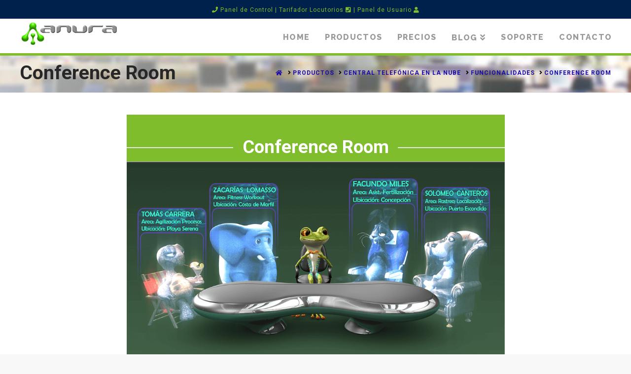

--- FILE ---
content_type: text/html; charset=UTF-8
request_url: https://www.anura.com.ar/productos/central-telefonica-en-la-nube/funcionalidades/conference-room/
body_size: 14198
content:


<!DOCTYPE html>

<html class="no-js" lang="es-AR">

<head>
  
<meta charset="UTF-8">
<meta name="viewport" content="width=device-width, initial-scale=1.0">
<link rel="pingback" href="https://www.anura.com.ar/xmlrpc.php">
<meta name='robots' content='index, follow, max-image-preview:large, max-snippet:-1, max-video-preview:-1' />

<!-- Google Tag Manager for WordPress by gtm4wp.com -->
<script data-cfasync="false" data-pagespeed-no-defer>
	var gtm4wp_datalayer_name = "dataLayer";
	var dataLayer = dataLayer || [];
</script>
<!-- End Google Tag Manager for WordPress by gtm4wp.com -->
	<!-- This site is optimized with the Yoast SEO plugin v20.8 - https://yoast.com/wordpress/plugins/seo/ -->
	<title>Conference Room en la Central Telefónica en la Nube - Anura</title>
	<meta name="description" content="Conference Room servicio de conferencias telefónicas entre 3 o más personas. Servicio de Central Telefónica en la Nube sin cargo. Optimiza costos." />
	<link rel="canonical" href="https://www.anura.com.ar/productos/central-telefonica-en-la-nube/funcionalidades/conference-room/" />
	<meta property="og:locale" content="es_ES" />
	<meta property="og:type" content="article" />
	<meta property="og:title" content="Conference Room en la Central Telefónica en la Nube - Anura" />
	<meta property="og:description" content="Conference Room servicio de conferencias telefónicas entre 3 o más personas. Servicio de Central Telefónica en la Nube sin cargo. Optimiza costos." />
	<meta property="og:url" content="https://www.anura.com.ar/productos/central-telefonica-en-la-nube/funcionalidades/conference-room/" />
	<meta property="og:site_name" content="Anura" />
	<meta property="article:publisher" content="http://facebook.com/anura.telecomunicaciones" />
	<meta property="article:modified_time" content="2022-08-04T11:52:22+00:00" />
	<meta name="twitter:card" content="summary_large_image" />
	<meta name="twitter:site" content="@AnuraNews" />
	<meta name="twitter:label1" content="Tiempo de lectura" />
	<meta name="twitter:data1" content="1 minuto" />
	<script type="application/ld+json" class="yoast-schema-graph">{"@context":"https://schema.org","@graph":[{"@type":"WebPage","@id":"https://www.anura.com.ar/productos/central-telefonica-en-la-nube/funcionalidades/conference-room/","url":"https://www.anura.com.ar/productos/central-telefonica-en-la-nube/funcionalidades/conference-room/","name":"Conference Room en la Central Telefónica en la Nube - Anura","isPartOf":{"@id":"https://www.anura.com.ar/#website"},"datePublished":"2017-07-31T23:18:05+00:00","dateModified":"2022-08-04T11:52:22+00:00","description":"Conference Room servicio de conferencias telefónicas entre 3 o más personas. Servicio de Central Telefónica en la Nube sin cargo. Optimiza costos.","breadcrumb":{"@id":"https://www.anura.com.ar/productos/central-telefonica-en-la-nube/funcionalidades/conference-room/#breadcrumb"},"inLanguage":"es-AR","potentialAction":[{"@type":"ReadAction","target":["https://www.anura.com.ar/productos/central-telefonica-en-la-nube/funcionalidades/conference-room/"]}]},{"@type":"BreadcrumbList","@id":"https://www.anura.com.ar/productos/central-telefonica-en-la-nube/funcionalidades/conference-room/#breadcrumb","itemListElement":[{"@type":"ListItem","position":1,"name":"Portada","item":"https://www.anura.com.ar/"},{"@type":"ListItem","position":2,"name":"Productos","item":"https://www.anura.com.ar/productos/"},{"@type":"ListItem","position":3,"name":"Central Telefónica en la nube","item":"https://www.anura.com.ar/productos/central-telefonica-en-la-nube/"},{"@type":"ListItem","position":4,"name":"Funcionalidades","item":"https://www.anura.com.ar/productos/central-telefonica-en-la-nube/funcionalidades/"},{"@type":"ListItem","position":5,"name":"Conference Room"}]},{"@type":"WebSite","@id":"https://www.anura.com.ar/#website","url":"https://www.anura.com.ar/","name":"Anura","description":"VoIP, Telefonía IP y Central Telefónica en la Nube","publisher":{"@id":"https://www.anura.com.ar/#organization"},"potentialAction":[{"@type":"SearchAction","target":{"@type":"EntryPoint","urlTemplate":"https://www.anura.com.ar/?s={search_term_string}"},"query-input":"required name=search_term_string"}],"inLanguage":"es-AR"},{"@type":"Organization","@id":"https://www.anura.com.ar/#organization","name":"Anura","url":"https://www.anura.com.ar/","logo":{"@type":"ImageObject","inLanguage":"es-AR","@id":"https://www.anura.com.ar/#/schema/logo/image/","url":"https://www.anura.com.ar/wp-content/uploads/2015/11/logo-anura-300-tr.png","contentUrl":"https://www.anura.com.ar/wp-content/uploads/2015/11/logo-anura-300-tr.png","width":300,"height":75,"caption":"Anura"},"image":{"@id":"https://www.anura.com.ar/#/schema/logo/image/"},"sameAs":["http://facebook.com/anura.telecomunicaciones","https://twitter.com/AnuraNews","http://linkedin.com/company/478991","http://youtube.com/channel/UCIxbS9N_iVLVT1cA_SzzpNA"]}]}</script>
	<!-- / Yoast SEO plugin. -->


<link rel="alternate" type="application/rss+xml" title="Anura &raquo; Feed" href="https://www.anura.com.ar/feed/" />
<link rel="alternate" type="application/rss+xml" title="Anura &raquo; RSS de los comentarios" href="https://www.anura.com.ar/comments/feed/" />
<meta property="og:site_name" content="Anura"><meta property="og:title" content="Conference Room"><meta property="og:description" content="VoIP, Telefonía IP y Central Telefónica en la Nube"><meta property="og:image" content=""><meta property="og:url" content="https://www.anura.com.ar/productos/central-telefonica-en-la-nube/funcionalidades/conference-room/"><meta property="og:type" content="article"><script type="text/javascript">
window._wpemojiSettings = {"baseUrl":"https:\/\/s.w.org\/images\/core\/emoji\/14.0.0\/72x72\/","ext":".png","svgUrl":"https:\/\/s.w.org\/images\/core\/emoji\/14.0.0\/svg\/","svgExt":".svg","source":{"concatemoji":"https:\/\/www.anura.com.ar\/wp-includes\/js\/wp-emoji-release.min.js?ver=6.1.9"}};
/*! This file is auto-generated */
!function(e,a,t){var n,r,o,i=a.createElement("canvas"),p=i.getContext&&i.getContext("2d");function s(e,t){var a=String.fromCharCode,e=(p.clearRect(0,0,i.width,i.height),p.fillText(a.apply(this,e),0,0),i.toDataURL());return p.clearRect(0,0,i.width,i.height),p.fillText(a.apply(this,t),0,0),e===i.toDataURL()}function c(e){var t=a.createElement("script");t.src=e,t.defer=t.type="text/javascript",a.getElementsByTagName("head")[0].appendChild(t)}for(o=Array("flag","emoji"),t.supports={everything:!0,everythingExceptFlag:!0},r=0;r<o.length;r++)t.supports[o[r]]=function(e){if(p&&p.fillText)switch(p.textBaseline="top",p.font="600 32px Arial",e){case"flag":return s([127987,65039,8205,9895,65039],[127987,65039,8203,9895,65039])?!1:!s([55356,56826,55356,56819],[55356,56826,8203,55356,56819])&&!s([55356,57332,56128,56423,56128,56418,56128,56421,56128,56430,56128,56423,56128,56447],[55356,57332,8203,56128,56423,8203,56128,56418,8203,56128,56421,8203,56128,56430,8203,56128,56423,8203,56128,56447]);case"emoji":return!s([129777,127995,8205,129778,127999],[129777,127995,8203,129778,127999])}return!1}(o[r]),t.supports.everything=t.supports.everything&&t.supports[o[r]],"flag"!==o[r]&&(t.supports.everythingExceptFlag=t.supports.everythingExceptFlag&&t.supports[o[r]]);t.supports.everythingExceptFlag=t.supports.everythingExceptFlag&&!t.supports.flag,t.DOMReady=!1,t.readyCallback=function(){t.DOMReady=!0},t.supports.everything||(n=function(){t.readyCallback()},a.addEventListener?(a.addEventListener("DOMContentLoaded",n,!1),e.addEventListener("load",n,!1)):(e.attachEvent("onload",n),a.attachEvent("onreadystatechange",function(){"complete"===a.readyState&&t.readyCallback()})),(e=t.source||{}).concatemoji?c(e.concatemoji):e.wpemoji&&e.twemoji&&(c(e.twemoji),c(e.wpemoji)))}(window,document,window._wpemojiSettings);
</script>
<style type="text/css">
img.wp-smiley,
img.emoji {
	display: inline !important;
	border: none !important;
	box-shadow: none !important;
	height: 1em !important;
	width: 1em !important;
	margin: 0 0.07em !important;
	vertical-align: -0.1em !important;
	background: none !important;
	padding: 0 !important;
}
</style>
	<link rel='stylesheet' id='wp-block-library-css' href='https://www.anura.com.ar/wp-includes/css/dist/block-library/style.min.css?ver=6.1.9' type='text/css' media='all' />
<style id='wp-block-library-theme-inline-css' type='text/css'>
.wp-block-audio figcaption{color:#555;font-size:13px;text-align:center}.is-dark-theme .wp-block-audio figcaption{color:hsla(0,0%,100%,.65)}.wp-block-audio{margin:0 0 1em}.wp-block-code{border:1px solid #ccc;border-radius:4px;font-family:Menlo,Consolas,monaco,monospace;padding:.8em 1em}.wp-block-embed figcaption{color:#555;font-size:13px;text-align:center}.is-dark-theme .wp-block-embed figcaption{color:hsla(0,0%,100%,.65)}.wp-block-embed{margin:0 0 1em}.blocks-gallery-caption{color:#555;font-size:13px;text-align:center}.is-dark-theme .blocks-gallery-caption{color:hsla(0,0%,100%,.65)}.wp-block-image figcaption{color:#555;font-size:13px;text-align:center}.is-dark-theme .wp-block-image figcaption{color:hsla(0,0%,100%,.65)}.wp-block-image{margin:0 0 1em}.wp-block-pullquote{border-top:4px solid;border-bottom:4px solid;margin-bottom:1.75em;color:currentColor}.wp-block-pullquote__citation,.wp-block-pullquote cite,.wp-block-pullquote footer{color:currentColor;text-transform:uppercase;font-size:.8125em;font-style:normal}.wp-block-quote{border-left:.25em solid;margin:0 0 1.75em;padding-left:1em}.wp-block-quote cite,.wp-block-quote footer{color:currentColor;font-size:.8125em;position:relative;font-style:normal}.wp-block-quote.has-text-align-right{border-left:none;border-right:.25em solid;padding-left:0;padding-right:1em}.wp-block-quote.has-text-align-center{border:none;padding-left:0}.wp-block-quote.is-large,.wp-block-quote.is-style-large,.wp-block-quote.is-style-plain{border:none}.wp-block-search .wp-block-search__label{font-weight:700}.wp-block-search__button{border:1px solid #ccc;padding:.375em .625em}:where(.wp-block-group.has-background){padding:1.25em 2.375em}.wp-block-separator.has-css-opacity{opacity:.4}.wp-block-separator{border:none;border-bottom:2px solid;margin-left:auto;margin-right:auto}.wp-block-separator.has-alpha-channel-opacity{opacity:1}.wp-block-separator:not(.is-style-wide):not(.is-style-dots){width:100px}.wp-block-separator.has-background:not(.is-style-dots){border-bottom:none;height:1px}.wp-block-separator.has-background:not(.is-style-wide):not(.is-style-dots){height:2px}.wp-block-table{margin:"0 0 1em 0"}.wp-block-table thead{border-bottom:3px solid}.wp-block-table tfoot{border-top:3px solid}.wp-block-table td,.wp-block-table th{word-break:normal}.wp-block-table figcaption{color:#555;font-size:13px;text-align:center}.is-dark-theme .wp-block-table figcaption{color:hsla(0,0%,100%,.65)}.wp-block-video figcaption{color:#555;font-size:13px;text-align:center}.is-dark-theme .wp-block-video figcaption{color:hsla(0,0%,100%,.65)}.wp-block-video{margin:0 0 1em}.wp-block-template-part.has-background{padding:1.25em 2.375em;margin-top:0;margin-bottom:0}
</style>
<link rel='stylesheet' id='classic-theme-styles-css' href='https://www.anura.com.ar/wp-includes/css/classic-themes.min.css?ver=1' type='text/css' media='all' />
<style id='global-styles-inline-css' type='text/css'>
body{--wp--preset--color--black: #000000;--wp--preset--color--cyan-bluish-gray: #abb8c3;--wp--preset--color--white: #ffffff;--wp--preset--color--pale-pink: #f78da7;--wp--preset--color--vivid-red: #cf2e2e;--wp--preset--color--luminous-vivid-orange: #ff6900;--wp--preset--color--luminous-vivid-amber: #fcb900;--wp--preset--color--light-green-cyan: #7bdcb5;--wp--preset--color--vivid-green-cyan: #00d084;--wp--preset--color--pale-cyan-blue: #8ed1fc;--wp--preset--color--vivid-cyan-blue: #0693e3;--wp--preset--color--vivid-purple: #9b51e0;--wp--preset--gradient--vivid-cyan-blue-to-vivid-purple: linear-gradient(135deg,rgba(6,147,227,1) 0%,rgb(155,81,224) 100%);--wp--preset--gradient--light-green-cyan-to-vivid-green-cyan: linear-gradient(135deg,rgb(122,220,180) 0%,rgb(0,208,130) 100%);--wp--preset--gradient--luminous-vivid-amber-to-luminous-vivid-orange: linear-gradient(135deg,rgba(252,185,0,1) 0%,rgba(255,105,0,1) 100%);--wp--preset--gradient--luminous-vivid-orange-to-vivid-red: linear-gradient(135deg,rgba(255,105,0,1) 0%,rgb(207,46,46) 100%);--wp--preset--gradient--very-light-gray-to-cyan-bluish-gray: linear-gradient(135deg,rgb(238,238,238) 0%,rgb(169,184,195) 100%);--wp--preset--gradient--cool-to-warm-spectrum: linear-gradient(135deg,rgb(74,234,220) 0%,rgb(151,120,209) 20%,rgb(207,42,186) 40%,rgb(238,44,130) 60%,rgb(251,105,98) 80%,rgb(254,248,76) 100%);--wp--preset--gradient--blush-light-purple: linear-gradient(135deg,rgb(255,206,236) 0%,rgb(152,150,240) 100%);--wp--preset--gradient--blush-bordeaux: linear-gradient(135deg,rgb(254,205,165) 0%,rgb(254,45,45) 50%,rgb(107,0,62) 100%);--wp--preset--gradient--luminous-dusk: linear-gradient(135deg,rgb(255,203,112) 0%,rgb(199,81,192) 50%,rgb(65,88,208) 100%);--wp--preset--gradient--pale-ocean: linear-gradient(135deg,rgb(255,245,203) 0%,rgb(182,227,212) 50%,rgb(51,167,181) 100%);--wp--preset--gradient--electric-grass: linear-gradient(135deg,rgb(202,248,128) 0%,rgb(113,206,126) 100%);--wp--preset--gradient--midnight: linear-gradient(135deg,rgb(2,3,129) 0%,rgb(40,116,252) 100%);--wp--preset--duotone--dark-grayscale: url('#wp-duotone-dark-grayscale');--wp--preset--duotone--grayscale: url('#wp-duotone-grayscale');--wp--preset--duotone--purple-yellow: url('#wp-duotone-purple-yellow');--wp--preset--duotone--blue-red: url('#wp-duotone-blue-red');--wp--preset--duotone--midnight: url('#wp-duotone-midnight');--wp--preset--duotone--magenta-yellow: url('#wp-duotone-magenta-yellow');--wp--preset--duotone--purple-green: url('#wp-duotone-purple-green');--wp--preset--duotone--blue-orange: url('#wp-duotone-blue-orange');--wp--preset--font-size--small: 13px;--wp--preset--font-size--medium: 20px;--wp--preset--font-size--large: 36px;--wp--preset--font-size--x-large: 42px;--wp--preset--spacing--20: 0.44rem;--wp--preset--spacing--30: 0.67rem;--wp--preset--spacing--40: 1rem;--wp--preset--spacing--50: 1.5rem;--wp--preset--spacing--60: 2.25rem;--wp--preset--spacing--70: 3.38rem;--wp--preset--spacing--80: 5.06rem;}:where(.is-layout-flex){gap: 0.5em;}body .is-layout-flow > .alignleft{float: left;margin-inline-start: 0;margin-inline-end: 2em;}body .is-layout-flow > .alignright{float: right;margin-inline-start: 2em;margin-inline-end: 0;}body .is-layout-flow > .aligncenter{margin-left: auto !important;margin-right: auto !important;}body .is-layout-constrained > .alignleft{float: left;margin-inline-start: 0;margin-inline-end: 2em;}body .is-layout-constrained > .alignright{float: right;margin-inline-start: 2em;margin-inline-end: 0;}body .is-layout-constrained > .aligncenter{margin-left: auto !important;margin-right: auto !important;}body .is-layout-constrained > :where(:not(.alignleft):not(.alignright):not(.alignfull)){max-width: var(--wp--style--global--content-size);margin-left: auto !important;margin-right: auto !important;}body .is-layout-constrained > .alignwide{max-width: var(--wp--style--global--wide-size);}body .is-layout-flex{display: flex;}body .is-layout-flex{flex-wrap: wrap;align-items: center;}body .is-layout-flex > *{margin: 0;}:where(.wp-block-columns.is-layout-flex){gap: 2em;}.has-black-color{color: var(--wp--preset--color--black) !important;}.has-cyan-bluish-gray-color{color: var(--wp--preset--color--cyan-bluish-gray) !important;}.has-white-color{color: var(--wp--preset--color--white) !important;}.has-pale-pink-color{color: var(--wp--preset--color--pale-pink) !important;}.has-vivid-red-color{color: var(--wp--preset--color--vivid-red) !important;}.has-luminous-vivid-orange-color{color: var(--wp--preset--color--luminous-vivid-orange) !important;}.has-luminous-vivid-amber-color{color: var(--wp--preset--color--luminous-vivid-amber) !important;}.has-light-green-cyan-color{color: var(--wp--preset--color--light-green-cyan) !important;}.has-vivid-green-cyan-color{color: var(--wp--preset--color--vivid-green-cyan) !important;}.has-pale-cyan-blue-color{color: var(--wp--preset--color--pale-cyan-blue) !important;}.has-vivid-cyan-blue-color{color: var(--wp--preset--color--vivid-cyan-blue) !important;}.has-vivid-purple-color{color: var(--wp--preset--color--vivid-purple) !important;}.has-black-background-color{background-color: var(--wp--preset--color--black) !important;}.has-cyan-bluish-gray-background-color{background-color: var(--wp--preset--color--cyan-bluish-gray) !important;}.has-white-background-color{background-color: var(--wp--preset--color--white) !important;}.has-pale-pink-background-color{background-color: var(--wp--preset--color--pale-pink) !important;}.has-vivid-red-background-color{background-color: var(--wp--preset--color--vivid-red) !important;}.has-luminous-vivid-orange-background-color{background-color: var(--wp--preset--color--luminous-vivid-orange) !important;}.has-luminous-vivid-amber-background-color{background-color: var(--wp--preset--color--luminous-vivid-amber) !important;}.has-light-green-cyan-background-color{background-color: var(--wp--preset--color--light-green-cyan) !important;}.has-vivid-green-cyan-background-color{background-color: var(--wp--preset--color--vivid-green-cyan) !important;}.has-pale-cyan-blue-background-color{background-color: var(--wp--preset--color--pale-cyan-blue) !important;}.has-vivid-cyan-blue-background-color{background-color: var(--wp--preset--color--vivid-cyan-blue) !important;}.has-vivid-purple-background-color{background-color: var(--wp--preset--color--vivid-purple) !important;}.has-black-border-color{border-color: var(--wp--preset--color--black) !important;}.has-cyan-bluish-gray-border-color{border-color: var(--wp--preset--color--cyan-bluish-gray) !important;}.has-white-border-color{border-color: var(--wp--preset--color--white) !important;}.has-pale-pink-border-color{border-color: var(--wp--preset--color--pale-pink) !important;}.has-vivid-red-border-color{border-color: var(--wp--preset--color--vivid-red) !important;}.has-luminous-vivid-orange-border-color{border-color: var(--wp--preset--color--luminous-vivid-orange) !important;}.has-luminous-vivid-amber-border-color{border-color: var(--wp--preset--color--luminous-vivid-amber) !important;}.has-light-green-cyan-border-color{border-color: var(--wp--preset--color--light-green-cyan) !important;}.has-vivid-green-cyan-border-color{border-color: var(--wp--preset--color--vivid-green-cyan) !important;}.has-pale-cyan-blue-border-color{border-color: var(--wp--preset--color--pale-cyan-blue) !important;}.has-vivid-cyan-blue-border-color{border-color: var(--wp--preset--color--vivid-cyan-blue) !important;}.has-vivid-purple-border-color{border-color: var(--wp--preset--color--vivid-purple) !important;}.has-vivid-cyan-blue-to-vivid-purple-gradient-background{background: var(--wp--preset--gradient--vivid-cyan-blue-to-vivid-purple) !important;}.has-light-green-cyan-to-vivid-green-cyan-gradient-background{background: var(--wp--preset--gradient--light-green-cyan-to-vivid-green-cyan) !important;}.has-luminous-vivid-amber-to-luminous-vivid-orange-gradient-background{background: var(--wp--preset--gradient--luminous-vivid-amber-to-luminous-vivid-orange) !important;}.has-luminous-vivid-orange-to-vivid-red-gradient-background{background: var(--wp--preset--gradient--luminous-vivid-orange-to-vivid-red) !important;}.has-very-light-gray-to-cyan-bluish-gray-gradient-background{background: var(--wp--preset--gradient--very-light-gray-to-cyan-bluish-gray) !important;}.has-cool-to-warm-spectrum-gradient-background{background: var(--wp--preset--gradient--cool-to-warm-spectrum) !important;}.has-blush-light-purple-gradient-background{background: var(--wp--preset--gradient--blush-light-purple) !important;}.has-blush-bordeaux-gradient-background{background: var(--wp--preset--gradient--blush-bordeaux) !important;}.has-luminous-dusk-gradient-background{background: var(--wp--preset--gradient--luminous-dusk) !important;}.has-pale-ocean-gradient-background{background: var(--wp--preset--gradient--pale-ocean) !important;}.has-electric-grass-gradient-background{background: var(--wp--preset--gradient--electric-grass) !important;}.has-midnight-gradient-background{background: var(--wp--preset--gradient--midnight) !important;}.has-small-font-size{font-size: var(--wp--preset--font-size--small) !important;}.has-medium-font-size{font-size: var(--wp--preset--font-size--medium) !important;}.has-large-font-size{font-size: var(--wp--preset--font-size--large) !important;}.has-x-large-font-size{font-size: var(--wp--preset--font-size--x-large) !important;}
.wp-block-navigation a:where(:not(.wp-element-button)){color: inherit;}
:where(.wp-block-columns.is-layout-flex){gap: 2em;}
.wp-block-pullquote{font-size: 1.5em;line-height: 1.6;}
</style>
<link rel='stylesheet' id='wpdm-fonticon-css' href='https://www.anura.com.ar/wp-content/plugins/download-manager/assets/wpdm-iconfont/css/wpdm-icons.css?ver=6.1.9' type='text/css' media='all' />
<link rel='stylesheet' id='wpdm-front-css' href='https://www.anura.com.ar/wp-content/plugins/download-manager/assets/css/front.min.css?ver=6.1.9' type='text/css' media='all' />
<link rel='stylesheet' id='wpdm-button-templates-css' href='https://www.anura.com.ar/wp-content/plugins/wpdm-button-templates/buttons.css?ver=6.1.9' type='text/css' media='all' />
<link rel='stylesheet' id='x-stack-css' href='https://www.anura.com.ar/wp-content/themes/x/framework/dist/css/site/stacks/renew.css?ver=9.1.4' type='text/css' media='all' />
<link rel='stylesheet' id='x-child-css' href='https://www.anura.com.ar/wp-content/themes/x-child-anura/style.css?ver=9.1.4' type='text/css' media='all' />
<link rel='stylesheet' id='the-grid-css' href='https://www.anura.com.ar/wp-content/plugins/the-grid/frontend/assets/css/the-grid.min.css?ver=2.5.0' type='text/css' media='all' />
<style id='the-grid-inline-css' type='text/css'>
.tolb-holder{background:rgba(0,0,0,0.8)}.tolb-holder .tolb-close,.tolb-holder .tolb-title,.tolb-holder .tolb-counter,.tolb-holder .tolb-next i,.tolb-holder .tolb-prev i{color:#ffffff}.tolb-holder .tolb-load{border-color:rgba(255,255,255,0.2);border-left:3px solid #ffffff}
.to-heart-icon,.to-heart-icon svg,.to-post-like,.to-post-like .to-like-count{position:relative;display:inline-block}.to-post-like{width:auto;cursor:pointer;font-weight:400}.to-heart-icon{float:left;margin:0 4px 0 0}.to-heart-icon svg{overflow:visible;width:15px;height:14px}.to-heart-icon g{-webkit-transform:scale(1);transform:scale(1)}.to-heart-icon path{-webkit-transform:scale(1);transform:scale(1);transition:fill .4s ease,stroke .4s ease}.no-liked .to-heart-icon path{fill:#999;stroke:#999}.empty-heart .to-heart-icon path{fill:transparent!important;stroke:#999}.liked .to-heart-icon path,.to-heart-icon svg:hover path{fill:#ff6863!important;stroke:#ff6863!important}@keyframes heartBeat{0%{transform:scale(1)}20%{transform:scale(.8)}30%{transform:scale(.95)}45%{transform:scale(.75)}50%{transform:scale(.85)}100%{transform:scale(.9)}}@-webkit-keyframes heartBeat{0%,100%,50%{-webkit-transform:scale(1)}20%{-webkit-transform:scale(.8)}30%{-webkit-transform:scale(.95)}45%{-webkit-transform:scale(.75)}}.heart-pulse g{-webkit-animation-name:heartBeat;animation-name:heartBeat;-webkit-animation-duration:1s;animation-duration:1s;-webkit-animation-iteration-count:infinite;animation-iteration-count:infinite;-webkit-transform-origin:50% 50%;transform-origin:50% 50%}.to-post-like a{color:inherit!important;fill:inherit!important;stroke:inherit!important}
</style>
<style id='cs-inline-css' type='text/css'>
 a,h1 a:hover,h2 a:hover,h3 a:hover,h4 a:hover,h5 a:hover,h6 a:hover,.x-comment-time:hover,#reply-title small a,.comment-reply-link:hover,.x-comment-author a:hover,.x-recent-posts a:hover .h-recent-posts{color:#1a0dab;}a:hover,#reply-title small a:hover{color:#1a0dab;}.entry-title:before{color:#dddddd;}a.x-img-thumbnail:hover,li.bypostauthor > article.comment{border-color:#1a0dab;}.flex-direction-nav a,.flex-control-nav a:hover,.flex-control-nav a.flex-active,.x-dropcap,.x-skill-bar .bar,.x-pricing-column.featured h2,.h-comments-title small,.x-pagination a:hover,.woocommerce-pagination a:hover,.x-entry-share .x-share:hover,.entry-thumb,.widget_tag_cloud .tagcloud a:hover,.widget_product_tag_cloud .tagcloud a:hover,.x-highlight,.x-recent-posts .x-recent-posts-img:after,.x-portfolio-filters{background-color:#1a0dab;}.x-portfolio-filters:hover{background-color:#1a0dab;}.x-main{width:calc(72% - 3.20197%);}.x-sidebar{width:calc(100% - 3.20197% - 72%);}.h-landmark{font-weight:400;}.x-comment-author a{color:#000000;}.x-comment-author a,.comment-form-author label,.comment-form-email label,.comment-form-url label,.comment-form-rating label,.comment-form-comment label,.widget_calendar #wp-calendar caption,.widget_calendar #wp-calendar th,.x-accordion-heading .x-accordion-toggle,.x-nav-tabs > li > a:hover,.x-nav-tabs > .active > a,.x-nav-tabs > .active > a:hover{color:#272727;}.widget_calendar #wp-calendar th{border-bottom-color:#272727;}.x-pagination span.current,.woocommerce-pagination span[aria-current],.x-portfolio-filters-menu,.widget_tag_cloud .tagcloud a,.h-feature-headline span i,.widget_price_filter .ui-slider .ui-slider-handle{background-color:#272727;}@media (max-width:978.98px){}html{font-size:16px;}@media (min-width:480px){html{font-size:16px;}}@media (min-width:767px){html{font-size:16px;}}@media (min-width:979px){html{font-size:16px;}}@media (min-width:1200px){html{font-size:16px;}}body{font-style:normal;font-weight:400;color:#000000;background-color:#f8f8f8;}.w-b{font-weight:400 !important;}h1,h2,h3,h4,h5,h6,.h1,.h2,.h3,.h4,.h5,.h6{font-family:"Roboto",sans-serif;font-style:normal;font-weight:700;}h1,.h1{letter-spacing:0em;}h2,.h2{letter-spacing:0em;}h3,.h3{letter-spacing:0em;}h4,.h4{letter-spacing:0em;}h5,.h5{letter-spacing:0em;}h6,.h6{letter-spacing:0em;}.w-h{font-weight:700 !important;}.x-container.width{width:90%;}.x-container.max{max-width:1200px;}.x-bar-content.x-container.width{flex-basis:90%;}.x-main.full{float:none;display:block;width:auto;}@media (max-width:978.98px){.x-main.full,.x-main.left,.x-main.right,.x-sidebar.left,.x-sidebar.right{float:none;display:block;width:auto !important;}}.entry-header,.entry-content{font-size:1rem;}body,input,button,select,textarea{font-family:"Roboto",sans-serif;}h1,h2,h3,h4,h5,h6,.h1,.h2,.h3,.h4,.h5,.h6,h1 a,h2 a,h3 a,h4 a,h5 a,h6 a,.h1 a,.h2 a,.h3 a,.h4 a,.h5 a,.h6 a,blockquote{color:#272727;}.cfc-h-tx{color:#272727 !important;}.cfc-h-bd{border-color:#272727 !important;}.cfc-h-bg{background-color:#272727 !important;}.cfc-b-tx{color:#000000 !important;}.cfc-b-bd{border-color:#000000 !important;}.cfc-b-bg{background-color:#000000 !important;}.x-btn,.button,[type="submit"]{color:#ffffff;border-color:#ac1100;background-color:#ff2a13;margin-bottom:0.25em;text-shadow:0 0.075em 0.075em rgba(0,0,0,0.5);box-shadow:0 0.25em 0 0 #a71000,0 4px 9px rgba(0,0,0,0.75);border-radius:0.25em;}.x-btn:hover,.button:hover,[type="submit"]:hover{color:#ffffff;border-color:#600900;background-color:#ef2201;margin-bottom:0.25em;text-shadow:0 0.075em 0.075em rgba(0,0,0,0.5);box-shadow:0 0.25em 0 0 #a71000,0 4px 9px rgba(0,0,0,0.75);}.x-btn.x-btn-real,.x-btn.x-btn-real:hover{margin-bottom:0.25em;text-shadow:0 0.075em 0.075em rgba(0,0,0,0.65);}.x-btn.x-btn-real{box-shadow:0 0.25em 0 0 #a71000,0 4px 9px rgba(0,0,0,0.75);}.x-btn.x-btn-real:hover{box-shadow:0 0.25em 0 0 #a71000,0 4px 9px rgba(0,0,0,0.75);}.x-btn.x-btn-flat,.x-btn.x-btn-flat:hover{margin-bottom:0;text-shadow:0 0.075em 0.075em rgba(0,0,0,0.65);box-shadow:none;}.x-btn.x-btn-transparent,.x-btn.x-btn-transparent:hover{margin-bottom:0;border-width:3px;text-shadow:none;text-transform:uppercase;background-color:transparent;box-shadow:none;}body .gform_wrapper .gfield_required{color:#1a0dab;}body .gform_wrapper h2.gsection_title,body .gform_wrapper h3.gform_title,body .gform_wrapper .top_label .gfield_label,body .gform_wrapper .left_label .gfield_label,body .gform_wrapper .right_label .gfield_label{font-weight:700;}body .gform_wrapper h2.gsection_title{letter-spacing:0emem !important;}body .gform_wrapper h3.gform_title{letter-spacing:0emem !important;}body .gform_wrapper .top_label .gfield_label,body .gform_wrapper .left_label .gfield_label,body .gform_wrapper .right_label .gfield_label{color:#272727;}body .gform_wrapper .validation_message{font-weight:400;}.x-topbar .p-info,.x-topbar .p-info a,.x-topbar .x-social-global a{color:#7fbd2c;}.x-topbar .p-info a:hover{color:#1b8d71;}.x-topbar{background-color:#01214d;}.x-navbar .desktop .x-nav > li:before{padding-top:30px;}.x-navbar .desktop .x-nav > li > a,.x-navbar .desktop .sub-menu li > a,.x-navbar .mobile .x-nav li a{color:#999999;}.x-navbar .desktop .x-nav > li > a:hover,.x-navbar .desktop .x-nav > .x-active > a,.x-navbar .desktop .x-nav > .current-menu-item > a,.x-navbar .desktop .sub-menu li > a:hover,.x-navbar .desktop .sub-menu li.x-active > a,.x-navbar .desktop .sub-menu li.current-menu-item > a,.x-navbar .desktop .x-nav .x-megamenu > .sub-menu > li > a,.x-navbar .mobile .x-nav li > a:hover,.x-navbar .mobile .x-nav li.x-active > a,.x-navbar .mobile .x-nav li.current-menu-item > a{color:#272727;}.x-btn-navbar,.x-btn-navbar:hover{color:#ffffff;}.x-navbar .desktop .sub-menu li:before,.x-navbar .desktop .sub-menu li:after{background-color:#999999;}.x-navbar,.x-navbar .sub-menu{background-color:#ffffff !important;}.x-btn-navbar,.x-btn-navbar.collapsed:hover{background-color:#476481;}.x-btn-navbar.collapsed{background-color:#3e5771;}.x-navbar .desktop .x-nav > li > a:hover > span,.x-navbar .desktop .x-nav > li.x-active > a > span,.x-navbar .desktop .x-nav > li.current-menu-item > a > span{box-shadow:0 2px 0 0 #272727;}.x-navbar .desktop .x-nav > li > a{height:70px;padding-top:30px;}.x-navbar .desktop .x-nav > li ul{top:70px;}.x-colophon.bottom{background-color:#7fbd2c;}.x-colophon.bottom,.x-colophon.bottom a,.x-colophon.bottom .x-social-global a{color:#000000;}body.x-navbar-fixed-top-active .x-navbar-wrap{height:70px;}.x-navbar-inner{min-height:70px;}.x-brand{margin-top:4px;font-family:"Lato",sans-serif;font-size:42px;font-style:normal;font-weight:700;letter-spacing:-3em;color:#272727;}.x-brand:hover,.x-brand:focus{color:#272727;}.x-brand img{width:calc(400px / 2);}.x-navbar .x-nav-wrap .x-nav > li > a{font-family:"Raleway",sans-serif;font-style:normal;font-weight:800;letter-spacing:0.085em;text-transform:uppercase;}.x-navbar .desktop .x-nav > li > a{font-size:16px;}.x-navbar .desktop .x-nav > li > a:not(.x-btn-navbar-woocommerce){padding-left:16px;padding-right:16px;}.x-navbar .desktop .x-nav > li > a > span{margin-right:-0.085em;}.x-btn-navbar{margin-top:20px;}.x-btn-navbar,.x-btn-navbar.collapsed{font-size:18px;}@media (max-width:979px){body.x-navbar-fixed-top-active .x-navbar-wrap{height:auto;}.x-widgetbar{left:0;right:0;}}.x-colophon.bottom{background-color:#7fbd2c;}.x-colophon.bottom,.x-colophon.bottom a,.x-colophon.bottom .x-social-global a{color:#000000;} @font-face{font-family:'FontAwesomePro';font-style:normal;font-weight:900;font-display:block;src:url('https://www.anura.com.ar/wp-content/plugins/cornerstone/assets/fonts/fa-solid-900.woff2') format('woff2'),url('https://www.anura.com.ar/wp-content/plugins/cornerstone/assets/fonts/fa-solid-900.woff') format('woff'),url('https://www.anura.com.ar/wp-content/plugins/cornerstone/assets/fonts/fa-solid-900.ttf') format('truetype');}[data-x-fa-pro-icon]{font-family:"FontAwesomePro" !important;}[data-x-fa-pro-icon]:before{content:attr(data-x-fa-pro-icon);}[data-x-icon],[data-x-icon-o],[data-x-icon-l],[data-x-icon-s],[data-x-icon-b],[data-x-fa-pro-icon],[class*="cs-fa-"]{display:inline-block;font-style:normal;font-weight:400;text-decoration:inherit;text-rendering:auto;-webkit-font-smoothing:antialiased;-moz-osx-font-smoothing:grayscale;}[data-x-icon].left,[data-x-icon-o].left,[data-x-icon-l].left,[data-x-icon-s].left,[data-x-icon-b].left,[data-x-fa-pro-icon].left,[class*="cs-fa-"].left{margin-right:0.5em;}[data-x-icon].right,[data-x-icon-o].right,[data-x-icon-l].right,[data-x-icon-s].right,[data-x-icon-b].right,[data-x-fa-pro-icon].right,[class*="cs-fa-"].right{margin-left:0.5em;}[data-x-icon]:before,[data-x-icon-o]:before,[data-x-icon-l]:before,[data-x-icon-s]:before,[data-x-icon-b]:before,[data-x-fa-pro-icon]:before,[class*="cs-fa-"]:before{line-height:1;}@font-face{font-family:'FontAwesome';font-style:normal;font-weight:900;font-display:block;src:url('https://www.anura.com.ar/wp-content/plugins/cornerstone/assets/fonts/fa-solid-900.woff2') format('woff2'),url('https://www.anura.com.ar/wp-content/plugins/cornerstone/assets/fonts/fa-solid-900.woff') format('woff'),url('https://www.anura.com.ar/wp-content/plugins/cornerstone/assets/fonts/fa-solid-900.ttf') format('truetype');}[data-x-icon],[data-x-icon-s],[data-x-icon][class*="cs-fa-"]{font-family:"FontAwesome" !important;font-weight:900;}[data-x-icon]:before,[data-x-icon][class*="cs-fa-"]:before{content:attr(data-x-icon);}[data-x-icon-s]:before{content:attr(data-x-icon-s);}@font-face{font-family:'FontAwesomeRegular';font-style:normal;font-weight:400;font-display:block;src:url('https://www.anura.com.ar/wp-content/plugins/cornerstone/assets/fonts/fa-regular-400.woff2') format('woff2'),url('https://www.anura.com.ar/wp-content/plugins/cornerstone/assets/fonts/fa-regular-400.woff') format('woff'),url('https://www.anura.com.ar/wp-content/plugins/cornerstone/assets/fonts/fa-regular-400.ttf') format('truetype');}@font-face{font-family:'FontAwesomePro';font-style:normal;font-weight:400;font-display:block;src:url('https://www.anura.com.ar/wp-content/plugins/cornerstone/assets/fonts/fa-regular-400.woff2') format('woff2'),url('https://www.anura.com.ar/wp-content/plugins/cornerstone/assets/fonts/fa-regular-400.woff') format('woff'),url('https://www.anura.com.ar/wp-content/plugins/cornerstone/assets/fonts/fa-regular-400.ttf') format('truetype');}[data-x-icon-o]{font-family:"FontAwesomeRegular" !important;}[data-x-icon-o]:before{content:attr(data-x-icon-o);}@font-face{font-family:'FontAwesomeLight';font-style:normal;font-weight:300;font-display:block;src:url('https://www.anura.com.ar/wp-content/plugins/cornerstone/assets/fonts/fa-light-300.woff2') format('woff2'),url('https://www.anura.com.ar/wp-content/plugins/cornerstone/assets/fonts/fa-light-300.woff') format('woff'),url('https://www.anura.com.ar/wp-content/plugins/cornerstone/assets/fonts/fa-light-300.ttf') format('truetype');}@font-face{font-family:'FontAwesomePro';font-style:normal;font-weight:300;font-display:block;src:url('https://www.anura.com.ar/wp-content/plugins/cornerstone/assets/fonts/fa-light-300.woff2') format('woff2'),url('https://www.anura.com.ar/wp-content/plugins/cornerstone/assets/fonts/fa-light-300.woff') format('woff'),url('https://www.anura.com.ar/wp-content/plugins/cornerstone/assets/fonts/fa-light-300.ttf') format('truetype');}[data-x-icon-l]{font-family:"FontAwesomeLight" !important;font-weight:300;}[data-x-icon-l]:before{content:attr(data-x-icon-l);}@font-face{font-family:'FontAwesomeBrands';font-style:normal;font-weight:normal;font-display:block;src:url('https://www.anura.com.ar/wp-content/plugins/cornerstone/assets/fonts/fa-brands-400.woff2') format('woff2'),url('https://www.anura.com.ar/wp-content/plugins/cornerstone/assets/fonts/fa-brands-400.woff') format('woff'),url('https://www.anura.com.ar/wp-content/plugins/cornerstone/assets/fonts/fa-brands-400.ttf') format('truetype');}[data-x-icon-b]{font-family:"FontAwesomeBrands" !important;}[data-x-icon-b]:before{content:attr(data-x-icon-b);} a:focus{outline:0!important;}.x-container{width:96%!important;}@media (max-width:979px){.x-navbar-fixed-top,.x-navbar-fixed-left,.x-navbar-fixed-right{position:fixed;}}.x-topbar{min-height:38px;}.x-topbar .x-social-global{display:none!important;}.topbar-custom-text{text-align:center!important;}.x-topbar .p-info{font-size:12px!important;float:none!important;margin:0px;padding:2px;}.x-navbar{border-bottom:5px solid #7fbd2c;}.x-header-landmark{background-image:url("/wp-content/uploads/2015/11/page-header.jpg");background-size:cover;padding:20px 0px;}.x-landmark{width:auto;}.entry-title.h-landmark{font-weight:700;letter-spacing:0;}.x-breadcrumbs{font-size:12px;font-weight:700;}.x-breadcrumbs-wrap{width:auto;}h4{color:#7fbd2c;font-weight:400;font-size:30px;line-height:35px;margin-top:0;margin-bottom:.4em;}h5{font-weight:bold;font-size:25px;line-height:28px;color:#0142bd;margin-top:0;}.h-feature-headline{color:#7fbd2c;}.x-colophon.bottom .x-social-global{margin:10px 0!important;}.x-colophon.bottom .x-social-global a{width:32px!important;height:32px!important;font-size:16px!important;line-height:32px!important;}.x-colophon.bottom .x-social-global a.foursquare{font-size:16px!important;}.x-colophon.bottom{font-size:12px;padding:0.35em 0;}.x-colophon.bottom .x-colophon-content{margin:10px 0;}.x-colophon.bottom .x-colophon-content p{margin-bottom:0;}.x-colophon.top{background-color:#01214d;padding:0.85em 0px;}.x-colophon.top .foot-top{margin:0px auto;text-align:center;}.x-colophon.top .foot-top h4{color:#ffffff;margin:0.25em 0;white-space:no-wrap;font-weight:700;}.x-colophon.top .foot-bot{margin:0px auto;text-align:center;}.x-colophon.top .foot-bot p{color:#ffffff;}@media screen and (max-width:767px){.x-colophon.top .foot-bot{padding-top:10px;}}.x-colophon.top .foot-top .foot-img-logo,.x-colophon.top .foot-top .foot-img-llama{margin-bottom:0.25em;}.x-colophon.top .foot-top .foot-img-logo img{max-height:72px;padding-top:0.25em;}.x-colophon.top .foot-top .foot-img-llama img{max-height:62px;}.foot-bot a,.foot-bot a:hover,.foot-top a,.foot-top a:hover{color:#ffffff;}.gform_wrapper{padding:18px;background:#7fbd2c;color:#000;margin:0;font-size:18px;}.gform_wrapper input[type="text"],.gform_wrapper .gfield_radio li label,.gform_wrapper .gfield_checkbox li label,.gform_wrapper textarea{font-size:82.5%!important;line-height:165%!important;}.gform_wrapper .gfield_radio li label,.gform_wrapper .gfield_checkbox li label{margin:0.35em 0 0.35em 24px;}.gform_wrapper .gform_heading{margin-bottom:24px;}.gform_wrapper .gform_heading h3{color:#ffffff;}.gform_wrapper .gform_footer.left_label{margin:0;padding:0;width:100%}.gform_wrapper .gform_footer.left_label .gform_button,.gform_wrapper .gform_footer.top_label .gform_button{display:block;width:100%;}.gform_wrapper ul li.gfield.field_sublabel_above.field_description_below + li.gfield{margin-top:0.5em;}body .gform_wrapper .left_label .gfield,body .gform_wrapper .left_label li.gsection.gf_scroll_text,body .gform_wrapper .right_label .gfield,body .gform_wrapper .right_label li.gsection.gf_scroll_text{margin-bottom:0.5em !important;}body .gform_wrapper .top_label .gfield,body .gform_wrapper .top_label li.gsection.gf_scroll_text{margin-bottom:0.5em !important;}body .gform_wrapper input[type="email"]{font-size:82.5% !important;}body .gform_wrapper input[type="tel"]{font-size:82.5% !important;}body .gform_wrapper select{font-size:82.5% !important;}.gform_wrapper.gf_browser_gecko ul.gform_fields li.gfield div.ginput_complex span.ginput_left select,.gform_wrapper.gf_browser_gecko ul.gform_fields li.gfield div.ginput_complex span.ginput_right select,.gform_wrapper.gf_browser_gecko ul.gform_fields li.gfield select,.gform_wrapper.gf_browser_chrome ul.gform_fields li.gfield div.ginput_complex span.ginput_left select,.gform_wrapper.gf_browser_chrome ul.gform_fields li.gfield div.ginput_complex span.ginput_right select,.gform_wrapper.gf_browser_chrome ul.gform_fields li.gfield select{margin-left:0!important;}.gform_wrapper ul.gfield_checkbox li input[type="checkbox"],.gform_wrapper ul.gfield_radio li input[type="radio"],select:focus{outline:none;}.gform_wrapper .field_sublabel_above .gfield_description{margin-top:0px!important;}.gform_wrapper .field_description_below .gfield_description{padding-top:0px!important;}#recaptcha_widget_div{display:inline-block;}.recaptchatable *{font-size:18px!important;}#recaptcha_response_field{height:24px!important;}.x-sidebar .widget_nav_menu ul>li a{color:#506473;font-weight:bold;text-transform:uppercase;padding:0px 0 0px 20px;display:block;margin:0.2em 0;}.x-sidebar .widget_nav_menu ul>li a:hover{color:#93bc38;}.x-sidebar .widget_nav_menu .current-menu-item>a{left:-20px;}.x-sidebar .widget_nav_menu .current-menu-item>a:after{content:none;}.x-sidebar .widget_nav_menu .current-menu-item>a:before{content:"";color:#93bc38;font-family:"fontawesome";padding-right:8px;}@media ( max-width:979px ){.x-sidebar.right{margin-top:0px;margin-left:10px;}}.entry-featured .entry-thumb img{opacity:1 !important;padding:0 25px;min-width:0!important;margin:auto;}.entry-featured .entry-thumb:before{content:none !important;background-color:transparent;}.blog .entry-featured,.archive .entry-featured,.search .entry-featured{padding:12px 0 0 0;margin:20px 20px 20px 0;float:left;text-align:center;vertical-align:middle;width:100%;border:none;}body.single .entry-featured,body.page .entry-featured{display:none;}body.search .entry-featured{display:initial;}a.entry-thumb{background:transparent!important;}.hentry{margin-top:0px;}.entry-content{margin-bottom:0px;}.type-page.hentry .entry-title::before{content:"";}.entry-title::before{display:none !important}iframe[name="google_conversion_frame"]{height:0;padding:0;margin:0;display:block;}.anura-infolink{text-decoration:none !important;border-bottom:1px dotted #000 !important;}a.x-share{text-decoration:none !important;}@media (max-width:767px){.x-iso-container > .hentry{padding:0.3em 1em;}}@media (min-width:768px){.x-iso-container > .hentry{padding:0.3em 0.5em;}}.x-iso-container-posts.cols-2 .entry-wrap{padding:5%;}
</style>
<script type='text/javascript' src='https://www.anura.com.ar/wp-includes/js/jquery/jquery.min.js?ver=3.6.1' id='jquery-core-js'></script>
<script type='text/javascript' src='https://www.anura.com.ar/wp-includes/js/jquery/jquery-migrate.min.js?ver=3.3.2' id='jquery-migrate-js'></script>
<script type='text/javascript' src='https://www.anura.com.ar/wp-content/plugins/download-manager/assets/js/wpdm.min.js?ver=6.1.9' id='wpdm-frontend-js-js'></script>
<script type='text/javascript' id='wpdm-frontjs-js-extra'>
/* <![CDATA[ */
var wpdm_url = {"home":"https:\/\/www.anura.com.ar\/","site":"https:\/\/www.anura.com.ar\/","ajax":"https:\/\/www.anura.com.ar\/wp-admin\/admin-ajax.php"};
var wpdm_js = {"spinner":"<i class=\"wpdm-icon wpdm-sun wpdm-spin\"><\/i>","client_id":"4594657c36288d5b4c707cf4fd9c2128"};
var wpdm_strings = {"pass_var":"Password Verified!","pass_var_q":"Please click following button to start download.","start_dl":"Start Download"};
/* ]]> */
</script>
<script type='text/javascript' src='https://www.anura.com.ar/wp-content/plugins/download-manager/assets/js/front.min.js?ver=3.3.21' id='wpdm-frontjs-js'></script>
<script type='text/javascript' src='https://www.anura.com.ar/wp-content/plugins/handl-utm-grabber/js/js.cookie.js?ver=6.1.9' id='js.cookie-js'></script>
<script type='text/javascript' id='handl-utm-grabber-js-extra'>
/* <![CDATA[ */
var handl_utm = [];
/* ]]> */
</script>
<script type='text/javascript' src='https://www.anura.com.ar/wp-content/plugins/handl-utm-grabber/js/handl-utm-grabber.js?ver=6.1.9' id='handl-utm-grabber-js'></script>
<link rel="https://api.w.org/" href="https://www.anura.com.ar/wp-json/" /><link rel="alternate" type="application/json" href="https://www.anura.com.ar/wp-json/wp/v2/pages/1574" /><link rel='shortlink' href='https://www.anura.com.ar/?p=1574' />
<link rel="alternate" type="application/json+oembed" href="https://www.anura.com.ar/wp-json/oembed/1.0/embed?url=https%3A%2F%2Fwww.anura.com.ar%2Fproductos%2Fcentral-telefonica-en-la-nube%2Ffuncionalidades%2Fconference-room%2F" />
<link rel="alternate" type="text/xml+oembed" href="https://www.anura.com.ar/wp-json/oembed/1.0/embed?url=https%3A%2F%2Fwww.anura.com.ar%2Fproductos%2Fcentral-telefonica-en-la-nube%2Ffuncionalidades%2Fconference-room%2F&#038;format=xml" />

<!-- Google Tag Manager for WordPress by gtm4wp.com -->
<!-- GTM Container placement set to manual -->
<script data-cfasync="false" data-pagespeed-no-defer type="text/javascript">
	var dataLayer_content = {"pagePostType":"page","pagePostType2":"single-page","pagePostAuthor":"Known Online"};
	dataLayer.push( dataLayer_content );
</script>
<script data-cfasync="false" data-pagespeed-no-defer type="text/javascript">
(function(w,d,s,l,i){w[l]=w[l]||[];w[l].push({'gtm.start':
new Date().getTime(),event:'gtm.js'});var f=d.getElementsByTagName(s)[0],
j=d.createElement(s),dl=l!='dataLayer'?'&l='+l:'';j.async=true;j.src=
'//www.googletagmanager.com/gtm.js?id='+i+dl;f.parentNode.insertBefore(j,f);
})(window,document,'script','dataLayer','GTM-5L8N2RB');
</script>
<!-- End Google Tag Manager for WordPress by gtm4wp.com --><meta name="redi-version" content="1.2.7" /><link rel="icon" href="https://www.anura.com.ar/wp-content/uploads/2015/12/cropped-anura_icon_trans_300x300-32x32.png" sizes="32x32" />
<link rel="icon" href="https://www.anura.com.ar/wp-content/uploads/2015/12/cropped-anura_icon_trans_300x300-192x192.png" sizes="192x192" />
<link rel="apple-touch-icon" href="https://www.anura.com.ar/wp-content/uploads/2015/12/cropped-anura_icon_trans_300x300-180x180.png" />
<meta name="msapplication-TileImage" content="https://www.anura.com.ar/wp-content/uploads/2015/12/cropped-anura_icon_trans_300x300-270x270.png" />
<meta name="generator" content="WordPress Download Manager 3.3.21" />
<link rel="stylesheet" href="//fonts.googleapis.com/css?family=Roboto:400,400i,700,700i%7CLato:700%7CRaleway:800&#038;subset=latin,latin-ext&#038;display=auto" type="text/css" media="all" data-x-google-fonts/>                <style>
        /* WPDM Link Template Styles */        </style>
                <style>

            :root {
                --color-primary: #4a8eff;
                --color-primary-rgb: 74, 142, 255;
                --color-primary-hover: #5998ff;
                --color-primary-active: #3281ff;
                --color-secondary: #6c757d;
                --color-secondary-rgb: 108, 117, 125;
                --color-secondary-hover: #6c757d;
                --color-secondary-active: #6c757d;
                --color-success: #018e11;
                --color-success-rgb: 1, 142, 17;
                --color-success-hover: #0aad01;
                --color-success-active: #0c8c01;
                --color-info: #2CA8FF;
                --color-info-rgb: 44, 168, 255;
                --color-info-hover: #2CA8FF;
                --color-info-active: #2CA8FF;
                --color-warning: #FFB236;
                --color-warning-rgb: 255, 178, 54;
                --color-warning-hover: #FFB236;
                --color-warning-active: #FFB236;
                --color-danger: #ff5062;
                --color-danger-rgb: 255, 80, 98;
                --color-danger-hover: #ff5062;
                --color-danger-active: #ff5062;
                --color-green: #30b570;
                --color-blue: #0073ff;
                --color-purple: #8557D3;
                --color-red: #ff5062;
                --color-muted: rgba(69, 89, 122, 0.6);
                --wpdm-font: "Sen", -apple-system, BlinkMacSystemFont, "Segoe UI", Roboto, Helvetica, Arial, sans-serif, "Apple Color Emoji", "Segoe UI Emoji", "Segoe UI Symbol";
            }

            .wpdm-download-link.btn.btn-primary {
                border-radius: 4px;
            }


        </style>
        </head>

<body class="page-template page-template-template-layout-full-width page-template-template-layout-full-width-php page page-id-1574 page-child parent-pageid-214 x-renew func-page x-child-theme-active x-full-width-layout-active x-full-width-active x-navbar-fixed-top-active cornerstone-v6_1_4 x-v9_1_4">

  <svg xmlns="http://www.w3.org/2000/svg" viewBox="0 0 0 0" width="0" height="0" focusable="false" role="none" style="visibility: hidden; position: absolute; left: -9999px; overflow: hidden;" ><defs><filter id="wp-duotone-dark-grayscale"><feColorMatrix color-interpolation-filters="sRGB" type="matrix" values=" .299 .587 .114 0 0 .299 .587 .114 0 0 .299 .587 .114 0 0 .299 .587 .114 0 0 " /><feComponentTransfer color-interpolation-filters="sRGB" ><feFuncR type="table" tableValues="0 0.49803921568627" /><feFuncG type="table" tableValues="0 0.49803921568627" /><feFuncB type="table" tableValues="0 0.49803921568627" /><feFuncA type="table" tableValues="1 1" /></feComponentTransfer><feComposite in2="SourceGraphic" operator="in" /></filter></defs></svg><svg xmlns="http://www.w3.org/2000/svg" viewBox="0 0 0 0" width="0" height="0" focusable="false" role="none" style="visibility: hidden; position: absolute; left: -9999px; overflow: hidden;" ><defs><filter id="wp-duotone-grayscale"><feColorMatrix color-interpolation-filters="sRGB" type="matrix" values=" .299 .587 .114 0 0 .299 .587 .114 0 0 .299 .587 .114 0 0 .299 .587 .114 0 0 " /><feComponentTransfer color-interpolation-filters="sRGB" ><feFuncR type="table" tableValues="0 1" /><feFuncG type="table" tableValues="0 1" /><feFuncB type="table" tableValues="0 1" /><feFuncA type="table" tableValues="1 1" /></feComponentTransfer><feComposite in2="SourceGraphic" operator="in" /></filter></defs></svg><svg xmlns="http://www.w3.org/2000/svg" viewBox="0 0 0 0" width="0" height="0" focusable="false" role="none" style="visibility: hidden; position: absolute; left: -9999px; overflow: hidden;" ><defs><filter id="wp-duotone-purple-yellow"><feColorMatrix color-interpolation-filters="sRGB" type="matrix" values=" .299 .587 .114 0 0 .299 .587 .114 0 0 .299 .587 .114 0 0 .299 .587 .114 0 0 " /><feComponentTransfer color-interpolation-filters="sRGB" ><feFuncR type="table" tableValues="0.54901960784314 0.98823529411765" /><feFuncG type="table" tableValues="0 1" /><feFuncB type="table" tableValues="0.71764705882353 0.25490196078431" /><feFuncA type="table" tableValues="1 1" /></feComponentTransfer><feComposite in2="SourceGraphic" operator="in" /></filter></defs></svg><svg xmlns="http://www.w3.org/2000/svg" viewBox="0 0 0 0" width="0" height="0" focusable="false" role="none" style="visibility: hidden; position: absolute; left: -9999px; overflow: hidden;" ><defs><filter id="wp-duotone-blue-red"><feColorMatrix color-interpolation-filters="sRGB" type="matrix" values=" .299 .587 .114 0 0 .299 .587 .114 0 0 .299 .587 .114 0 0 .299 .587 .114 0 0 " /><feComponentTransfer color-interpolation-filters="sRGB" ><feFuncR type="table" tableValues="0 1" /><feFuncG type="table" tableValues="0 0.27843137254902" /><feFuncB type="table" tableValues="0.5921568627451 0.27843137254902" /><feFuncA type="table" tableValues="1 1" /></feComponentTransfer><feComposite in2="SourceGraphic" operator="in" /></filter></defs></svg><svg xmlns="http://www.w3.org/2000/svg" viewBox="0 0 0 0" width="0" height="0" focusable="false" role="none" style="visibility: hidden; position: absolute; left: -9999px; overflow: hidden;" ><defs><filter id="wp-duotone-midnight"><feColorMatrix color-interpolation-filters="sRGB" type="matrix" values=" .299 .587 .114 0 0 .299 .587 .114 0 0 .299 .587 .114 0 0 .299 .587 .114 0 0 " /><feComponentTransfer color-interpolation-filters="sRGB" ><feFuncR type="table" tableValues="0 0" /><feFuncG type="table" tableValues="0 0.64705882352941" /><feFuncB type="table" tableValues="0 1" /><feFuncA type="table" tableValues="1 1" /></feComponentTransfer><feComposite in2="SourceGraphic" operator="in" /></filter></defs></svg><svg xmlns="http://www.w3.org/2000/svg" viewBox="0 0 0 0" width="0" height="0" focusable="false" role="none" style="visibility: hidden; position: absolute; left: -9999px; overflow: hidden;" ><defs><filter id="wp-duotone-magenta-yellow"><feColorMatrix color-interpolation-filters="sRGB" type="matrix" values=" .299 .587 .114 0 0 .299 .587 .114 0 0 .299 .587 .114 0 0 .299 .587 .114 0 0 " /><feComponentTransfer color-interpolation-filters="sRGB" ><feFuncR type="table" tableValues="0.78039215686275 1" /><feFuncG type="table" tableValues="0 0.94901960784314" /><feFuncB type="table" tableValues="0.35294117647059 0.47058823529412" /><feFuncA type="table" tableValues="1 1" /></feComponentTransfer><feComposite in2="SourceGraphic" operator="in" /></filter></defs></svg><svg xmlns="http://www.w3.org/2000/svg" viewBox="0 0 0 0" width="0" height="0" focusable="false" role="none" style="visibility: hidden; position: absolute; left: -9999px; overflow: hidden;" ><defs><filter id="wp-duotone-purple-green"><feColorMatrix color-interpolation-filters="sRGB" type="matrix" values=" .299 .587 .114 0 0 .299 .587 .114 0 0 .299 .587 .114 0 0 .299 .587 .114 0 0 " /><feComponentTransfer color-interpolation-filters="sRGB" ><feFuncR type="table" tableValues="0.65098039215686 0.40392156862745" /><feFuncG type="table" tableValues="0 1" /><feFuncB type="table" tableValues="0.44705882352941 0.4" /><feFuncA type="table" tableValues="1 1" /></feComponentTransfer><feComposite in2="SourceGraphic" operator="in" /></filter></defs></svg><svg xmlns="http://www.w3.org/2000/svg" viewBox="0 0 0 0" width="0" height="0" focusable="false" role="none" style="visibility: hidden; position: absolute; left: -9999px; overflow: hidden;" ><defs><filter id="wp-duotone-blue-orange"><feColorMatrix color-interpolation-filters="sRGB" type="matrix" values=" .299 .587 .114 0 0 .299 .587 .114 0 0 .299 .587 .114 0 0 .299 .587 .114 0 0 " /><feComponentTransfer color-interpolation-filters="sRGB" ><feFuncR type="table" tableValues="0.098039215686275 1" /><feFuncG type="table" tableValues="0 0.66274509803922" /><feFuncB type="table" tableValues="0.84705882352941 0.41960784313725" /><feFuncA type="table" tableValues="1 1" /></feComponentTransfer><feComposite in2="SourceGraphic" operator="in" /></filter></defs></svg>
<!-- GTM Container placement set to manual -->
<!-- Google Tag Manager (noscript) -->
				<noscript><iframe src="https://www.googletagmanager.com/ns.html?id=GTM-5L8N2RB" height="0" width="0" style="display:none;visibility:hidden" aria-hidden="true"></iframe></noscript>
<!-- End Google Tag Manager (noscript) -->
  
  <div id="x-root" class="x-root">

    
<!-- GTM Container placement set to manual -->
<!-- Google Tag Manager (noscript) -->
    <div id="top" class="site">

    
  
  <header class="masthead masthead-inline" role="banner">
    

  <div class="x-topbar">
    <div class="x-topbar-inner x-container max width">
            <p class="p-info"><div class="topbar-custom-text"><p class="p-info"><a target="_blank" href="https://panel.anura.com.ar/GC/Admin/login.html"><i class="x-icon x-icon-refresh" data-x-icon=""></i>
Panel de Control</a> | <a target="_blank" href="http://www.voipi.com.ar/TVoIP/CallShop/login.html">Tarifador Locutorios <i class="x-icon x-icon-refresh" data-x-icon=""></i></a>
 | <a target="_blank" href="https://userpanel.anura.com.ar/">Panel de Usuario <i class="x-icon x-icon-refresh" data-x-icon="&#xf007"></i></a></p></div><p style="display:none!important;"></p>
            <div class="x-social-global"><a href="https://www.facebook.com/anura.telecomunicaciones" class="facebook" title="Facebook" target="blank" rel=""><i class="x-icon-facebook-square" data-x-icon-b="&#xf082;" aria-hidden="true"></i></a><a href="https://twitter.com/AnuraNews" class="twitter" title="Twitter" target="blank" rel=""><i class="x-icon-twitter-square" data-x-icon-b="&#xf081;" aria-hidden="true"></i></a><a href="http://plus.google.com/u/0/108797319666878800692" class="google-plus" title="Google+" target="blank" rel=""><i class="x-icon-google-plus-square" data-x-icon-b="&#xf0d4;" aria-hidden="true"></i></a><a href="https://www.linkedin.com/company/478991" class="linkedin" title="LinkedIn" target="blank" rel=""><i class="x-icon-linkedin-square" data-x-icon-b="&#xf08c;" aria-hidden="true"></i></a><a href="https://www.youtube.com/channel/UCIxbS9N_iVLVT1cA_SzzpNA" class="youtube" title="YouTube" target="blank" rel=""><i class="x-icon-youtube-square" data-x-icon-b="&#xf431;" aria-hidden="true"></i></a></div>    </div>
  </div>

    

  <div class="x-navbar-wrap">
    <div class="x-navbar">
      <div class="x-navbar-inner">
        <div class="x-container max width">
          
<a href="https://www.anura.com.ar/" class="x-brand img">
  <img src="//www.anura.com.ar/wp-content/uploads/2015/11/logo-anura-600-tr.png" alt="Anura"></a>
          
<a href="#" id="x-btn-navbar" class="x-btn-navbar collapsed" data-x-toggle="collapse-b" data-x-toggleable="x-nav-wrap-mobile" aria-expanded="false" aria-controls="x-nav-wrap-mobile" role="button">
  <i class="x-icon-bars" data-x-icon-s="&#xf0c9;"></i>
  <span class="visually-hidden">Navigation</span>
</a>

<nav class="x-nav-wrap desktop" role="navigation">
  <ul id="menu-menu-principal" class="x-nav"><li id="menu-item-48" class="menu-item menu-item-type-post_type menu-item-object-page menu-item-home menu-item-48"><a href="https://www.anura.com.ar/"><span>Home</span></a></li>
<li id="menu-item-113" class="menu-item menu-item-type-post_type menu-item-object-page current-page-ancestor menu-item-113"><a href="https://www.anura.com.ar/productos/"><span>Productos</span></a></li>
<li id="menu-item-3079" class="menu-item menu-item-type-post_type menu-item-object-page menu-item-3079"><a href="https://www.anura.com.ar/precios/"><span>Precios</span></a></li>
<li id="menu-item-47" class="menu-item menu-item-type-post_type menu-item-object-page menu-item-has-children menu-item-47"><a href="https://www.anura.com.ar/blog/"><span>Blog</span></a>
<ul class="sub-menu">
	<li id="menu-item-3583" class="menu-item menu-item-type-taxonomy menu-item-object-category menu-item-3583 tax-item tax-item-24"><a href="https://www.anura.com.ar/blog/category/casos-de-exito/"><span>Casos de éxito</span></a></li>
	<li id="menu-item-3586" class="menu-item menu-item-type-taxonomy menu-item-object-category menu-item-3586 tax-item tax-item-45"><a href="https://www.anura.com.ar/blog/category/home-office/"><span>Home Office</span></a></li>
	<li id="menu-item-3585" class="menu-item menu-item-type-taxonomy menu-item-object-category menu-item-3585 tax-item tax-item-40"><a href="https://www.anura.com.ar/blog/category/integraciones/"><span>Integraciones</span></a></li>
	<li id="menu-item-3584" class="menu-item menu-item-type-taxonomy menu-item-object-category menu-item-3584 tax-item tax-item-1"><a href="https://www.anura.com.ar/blog/category/novedades/"><span>Novedades</span></a></li>
	<li id="menu-item-3581" class="menu-item menu-item-type-taxonomy menu-item-object-category menu-item-3581 tax-item tax-item-57"><a href="https://www.anura.com.ar/blog/category/portabilidad-numerica/"><span>Portabilidad Numerica</span></a></li>
	<li id="menu-item-3582" class="menu-item menu-item-type-taxonomy menu-item-object-category menu-item-3582 tax-item tax-item-23"><a href="https://www.anura.com.ar/blog/category/telefonia-en-la-nube/"><span>Telefonía en la Nube</span></a></li>
	<li id="menu-item-4047" class="menu-item menu-item-type-taxonomy menu-item-object-category menu-item-4047 tax-item tax-item-62"><a href="https://www.anura.com.ar/blog/category/ferias/"><span>Ferias</span></a></li>
	<li id="menu-item-3696" class="menu-item menu-item-type-taxonomy menu-item-object-category menu-item-3696 tax-item tax-item-22"><a href="https://www.anura.com.ar/blog/category/prensa/"><span>Prensa</span></a></li>
</ul>
</li>
<li id="menu-item-480" class="menu-item menu-item-type-post_type menu-item-object-page menu-item-480"><a href="https://www.anura.com.ar/soporte/empresas/"><span>Soporte</span></a></li>
<li id="menu-item-239" class="menu-item menu-item-type-post_type menu-item-object-page menu-item-239"><a href="https://www.anura.com.ar/contacto/"><span>Contacto</span></a></li>
</ul></nav>

<div id="x-nav-wrap-mobile" class="x-nav-wrap mobile x-collapsed" data-x-toggleable="x-nav-wrap-mobile" data-x-toggle-collapse="1" aria-hidden="true" aria-labelledby="x-btn-navbar">
  <ul id="menu-menu-principal-1" class="x-nav"><li class="menu-item menu-item-type-post_type menu-item-object-page menu-item-home menu-item-48"><a href="https://www.anura.com.ar/"><span>Home</span></a></li>
<li class="menu-item menu-item-type-post_type menu-item-object-page current-page-ancestor menu-item-113"><a href="https://www.anura.com.ar/productos/"><span>Productos</span></a></li>
<li class="menu-item menu-item-type-post_type menu-item-object-page menu-item-3079"><a href="https://www.anura.com.ar/precios/"><span>Precios</span></a></li>
<li class="menu-item menu-item-type-post_type menu-item-object-page menu-item-has-children menu-item-47"><a href="https://www.anura.com.ar/blog/"><span>Blog</span></a>
<ul class="sub-menu">
	<li class="menu-item menu-item-type-taxonomy menu-item-object-category menu-item-3583 tax-item tax-item-24"><a href="https://www.anura.com.ar/blog/category/casos-de-exito/"><span>Casos de éxito</span></a></li>
	<li class="menu-item menu-item-type-taxonomy menu-item-object-category menu-item-3586 tax-item tax-item-45"><a href="https://www.anura.com.ar/blog/category/home-office/"><span>Home Office</span></a></li>
	<li class="menu-item menu-item-type-taxonomy menu-item-object-category menu-item-3585 tax-item tax-item-40"><a href="https://www.anura.com.ar/blog/category/integraciones/"><span>Integraciones</span></a></li>
	<li class="menu-item menu-item-type-taxonomy menu-item-object-category menu-item-3584 tax-item tax-item-1"><a href="https://www.anura.com.ar/blog/category/novedades/"><span>Novedades</span></a></li>
	<li class="menu-item menu-item-type-taxonomy menu-item-object-category menu-item-3581 tax-item tax-item-57"><a href="https://www.anura.com.ar/blog/category/portabilidad-numerica/"><span>Portabilidad Numerica</span></a></li>
	<li class="menu-item menu-item-type-taxonomy menu-item-object-category menu-item-3582 tax-item tax-item-23"><a href="https://www.anura.com.ar/blog/category/telefonia-en-la-nube/"><span>Telefonía en la Nube</span></a></li>
	<li class="menu-item menu-item-type-taxonomy menu-item-object-category menu-item-4047 tax-item tax-item-62"><a href="https://www.anura.com.ar/blog/category/ferias/"><span>Ferias</span></a></li>
	<li class="menu-item menu-item-type-taxonomy menu-item-object-category menu-item-3696 tax-item tax-item-22"><a href="https://www.anura.com.ar/blog/category/prensa/"><span>Prensa</span></a></li>
</ul>
</li>
<li class="menu-item menu-item-type-post_type menu-item-object-page menu-item-480"><a href="https://www.anura.com.ar/soporte/empresas/"><span>Soporte</span></a></li>
<li class="menu-item menu-item-type-post_type menu-item-object-page menu-item-239"><a href="https://www.anura.com.ar/contacto/"><span>Contacto</span></a></li>
</ul></div>

        </div>
      </div>
    </div>
  </div>

  </header>

    
  
    <header class="x-header-landmark">
      <div class="x-container max width">
        <div class="x-landmark-breadcrumbs-wrap">
          <div class="x-landmark">

          
            <h1 class="h-landmark entry-title"><span>Conference Room</span></h1>

          
          </div>

                                    <div class="x-breadcrumbs-wrap">
                <div class="x-breadcrumbs" itemscope itemtype="http://schema.org/BreadcrumbList" aria-label="Breadcrumb Navigation"><span itemprop="itemListElement" itemscope itemtype="http://schema.org/ListItem"><a itemtype="http://schema.org/Thing" itemprop="item" href="https://www.anura.com.ar/"><span itemprop="name"><span class="home"><i class="x-icon-home" data-x-icon-s="&#xf015;"></i></span><span class="visually-hidden">Home</span></span></a> <span class="delimiter"><i class="x-icon-angle-right" data-x-icon-s="&#xf105;"></i></span> <meta itemprop="position" content="1"></span><span itemprop="itemListElement" itemscope itemtype="http://schema.org/ListItem"><a itemtype="http://schema.org/Thing" itemprop="item" href="https://www.anura.com.ar/productos/"><span itemprop="name">Productos</span></a> <span class="delimiter"><i class="x-icon-angle-right" data-x-icon-s="&#xf105;"></i></span> <meta itemprop="position" content="2"></span><span itemprop="itemListElement" itemscope itemtype="http://schema.org/ListItem"><a itemtype="http://schema.org/Thing" itemprop="item" href="https://www.anura.com.ar/productos/central-telefonica-en-la-nube/"><span itemprop="name">Central Telefónica en la nube</span></a> <span class="delimiter"><i class="x-icon-angle-right" data-x-icon-s="&#xf105;"></i></span> <meta itemprop="position" content="3"></span><span itemprop="itemListElement" itemscope itemtype="http://schema.org/ListItem"><a itemtype="http://schema.org/Thing" itemprop="item" href="https://www.anura.com.ar/productos/central-telefonica-en-la-nube/funcionalidades/"><span itemprop="name">Funcionalidades</span></a> <span class="delimiter"><i class="x-icon-angle-right" data-x-icon-s="&#xf105;"></i></span> <meta itemprop="position" content="4"></span><span itemprop="itemListElement" itemscope itemtype="http://schema.org/ListItem"><a itemtype="http://schema.org/Thing" itemprop="item" href="https://www.anura.com.ar/productos/central-telefonica-en-la-nube/funcionalidades/conference-room/" class="current" title="You Are Here"><span itemprop="name">Conference Room</span></a><meta itemprop="position" content="5"></span></div>              </div>
                      
          
        </div>
      </div>
    </header>

  
  <div class="x-container max width offset">
    <div class="x-main full" role="main">

              
<article id="post-1574" class="post-1574 page type-page status-publish hentry no-post-thumbnail">
  <div class="entry-wrap">
            


<div class="entry-content content">


  <div id="cs-content" class="cs-content"><div id="x-section-1" class="x-section" style="margin: 0px;padding: 0px; background-color: transparent;" ><div id="" class="x-container max width marginless-columns" style="margin: 0px auto;padding: 0px;max-width:767px;" ><div  class="x-column x-sm cs-ta-center x-1-1" style="padding: 0px; background-color:#7fbd2c;" ><h2  class="h-custom-headline cs-ta-center h3 accent" style="color:#ffffff;"><span>Conference Room</span></h2><img  class="x-img x-img-none"  src="https://www.anura.com.ar/wp-content/uploads/2017/07/conferenceCall.png" ><div id="" class="x-text cs-ta-left" style="color:#ffffff;font-size:18px;padding:0 12px;font-weight:700;" ><p>Conferencias telefónicas entre 3 o más personas. Los participantes discan un número de teléfono o interno y una clave predefinida para conectarse al espacio virtual de conferencia. Esta funcionalidad se encuentra incluida dentro del Servicio de Central Telefónica en la Nube sin cargo adicional.</p>
<h5 style="color:#fff">Ventajas:</h5>
<ul>
<li><b>Optimización de costos:</b>&nbsp;ahorro en gastos de traslado y viaje de los empleados; alternativa para reunir a todo el equipo de manera rápida y sin complicaciones.</li>
<li><b>Simple:</b>&nbsp;sólo necesita un número de acceso o interno, y una contraseña para iniciar la conferencia desde cualquier tipo de teléfono. El número de interno se genera desde el Panel de Control. Un número de acceso directo (DID), también puede ser agregado a través del Panel de Control. Los DIDs tiene costo adicional.</li>
</ul>
</div></div></div></div></div>
  

</div>


  </div>
</article>        
      
    </div>
  </div>



  

  <footer class="x-colophon top">
    <div class="x-container max width">

      <div class="x-column x-md x-1-1 last"><div id="text-9" class="widget widget_text">			<div class="textwidget"><div class="x-column x-md x-1-1 last">
  <div id="text-9" class="widget widget_text">
    <div class="textwidget">

      <!-- Columna logo -->
      <div class="x-column x-sm x-1-3" style="">
        <div class="foot-top">
          <a class="x-img foot-img-logo x-img-link x-img-none none" href="#" data-options="thumbnail: '/wp-content/uploads/2015/11/logo-anura-600-tr.png'">
            <img src="/wp-content/uploads/2015/11/logo-anura-600-tr.png" alt="Anura">
          </a>
        </div>
      </div>

      <!-- Columna teléfono principal -->
      <div class="x-column x-sm x-1-3" style="">
        <div class="foot-top">
          <h4><a href="tel:08002200000">0800-220-0000</a></h4>
        </div>
      </div>

      <!-- Columna botón call -->
      <div class="x-column x-sm x-1-3 last" style="">
        <div class="foot-top">
          <a class="x-img foot-img-llama x-img-link x-img-none none" href="/contacto/" data-options="thumbnail: '/wp-content/uploads/2015/12/btn-llama-ahora.svg'">
            <img src="/wp-content/uploads/2015/12/btn-llama-ahora.svg" alt="Click to Call">
          </a>
        </div>
      </div>

      <!-- 🔄 Reemplazo de los números -->
      <div class="x-column x-sm x-1-1 last" style="">
        <div class="foot-bot" style="font-size:16px; line-height:1.6; text-align:center;">
          <div class="x-visibility x-visible-desktop">
            <p style="font-size:18px; font-weight:600; margin-bottom:8px;">
              <a href="https://kb.anura.com.ar/es/articles/11867698-anura-ya-cuenta-con-numeracion-local-en-mas-de-30-ciudades-del-pais" target="_blank" rel="noopener" style="color:#00c4ff; text-decoration:none;">
                📍 Ciudades Anura – Numeración local en más de 30 puntos del país
              </a>
            </p>
            <p style="font-size:16px;">🔔 Entre anurenses, las llamadas son <strong>gratuitas</strong>.</p>
            <p style="font-size:16px;">📞 Las llamadas entre <em>ciudades Anura</em> son llamadas <strong>locales</strong>.</p>
          </div>

          <div class="x-visibility x-visible-tablet">
            <p style="font-size:18px; font-weight:600; margin-bottom:8px;">
              <a href="https://kb.anura.com.ar/es/articles/11867698-anura-ya-cuenta-con-numeracion-local-en-mas-de-30-ciudades-del-pais" target="_blank" rel="noopener" style="color:#00c4ff; text-decoration:none;">
                📍 Ciudades Anura – Numeración local en más de 30 puntos del país
              </a>
            </p>
            <p style="font-size:16px;">🔔 Entre anurenses, las llamadas son <strong>gratuitas</strong>.</p>
            <p style="font-size:16px;">📞 Las llamadas entre <em>ciudades Anura</em> son llamadas <strong>locales</strong>.</p>
          </div>

          <div class="x-visibility x-visible-phone">
            <p style="font-size:18px; font-weight:600; margin-bottom:8px;">
              <a href="https://kb.anura.com.ar/es/articles/11867698-anura-ya-cuenta-con-numeracion-local-en-mas-de-30-ciudades-del-pais" target="_blank" rel="noopener" style="color:#00c4ff; text-decoration:none;">
                📍 Ciudades Anura – Numeración local en más de 30 puntos del país
              </a>
            </p>
            <p style="font-size:16px;">🔔 Entre anurenses, las llamadas son <strong>gratuitas</strong>.</p>
            <p style="font-size:16px;">📞 Las llamadas entre <em>ciudades Anura</em> son llamadas <strong>locales</strong>.</p>
          </div>
        </div>
      </div>

    </div>
  </div>
</div></div>
		</div></div>
    </div>
  </footer>


  
    <footer class="x-colophon bottom" role="contentinfo">
      <div class="x-container max width">

                  <div class="x-social-global"><a href="https://www.facebook.com/anura.telecomunicaciones" class="facebook" title="Facebook" target="blank" rel=""><i class="x-icon-facebook-square" data-x-icon-b="&#xf082;" aria-hidden="true"></i></a><a href="https://twitter.com/AnuraNews" class="twitter" title="Twitter" target="blank" rel=""><i class="x-icon-twitter-square" data-x-icon-b="&#xf081;" aria-hidden="true"></i></a><a href="http://plus.google.com/u/0/108797319666878800692" class="google-plus" title="Google+" target="blank" rel=""><i class="x-icon-google-plus-square" data-x-icon-b="&#xf0d4;" aria-hidden="true"></i></a><a href="https://www.linkedin.com/company/478991" class="linkedin" title="LinkedIn" target="blank" rel=""><i class="x-icon-linkedin-square" data-x-icon-b="&#xf08c;" aria-hidden="true"></i></a><a href="https://www.youtube.com/channel/UCIxbS9N_iVLVT1cA_SzzpNA" class="youtube" title="YouTube" target="blank" rel=""><i class="x-icon-youtube-square" data-x-icon-b="&#xf431;" aria-hidden="true"></i></a></div>        
                  
<ul id="menu-menu-principal-2" class="x-nav"><li class="menu-item menu-item-type-post_type menu-item-object-page menu-item-home menu-item-48"><a href="https://www.anura.com.ar/">Home</a></li>
<li class="menu-item menu-item-type-post_type menu-item-object-page current-page-ancestor menu-item-113"><a href="https://www.anura.com.ar/productos/">Productos</a></li>
<li class="menu-item menu-item-type-post_type menu-item-object-page menu-item-3079"><a href="https://www.anura.com.ar/precios/">Precios</a></li>
<li class="menu-item menu-item-type-post_type menu-item-object-page menu-item-47"><a href="https://www.anura.com.ar/blog/">Blog</a></li>
<li class="menu-item menu-item-type-post_type menu-item-object-page menu-item-480"><a href="https://www.anura.com.ar/soporte/empresas/">Soporte</a></li>
<li class="menu-item menu-item-type-post_type menu-item-object-page menu-item-239"><a href="https://www.anura.com.ar/contacto/">Contacto</a></li>
</ul>        
                  <div class="x-colophon-content">
            <p><i class="x-icon x-icon-refresh" data-x-icon=""></i> <span id="anio-actual">2022</span> ANURA S.A.</p>

<script>
  document.getElementById('anio-actual').textContent = new Date().getFullYear();
</script>          </div>
        
      </div>
    </footer>

  

    
    </div> <!-- END .x-site -->

    
      <a class="x-scroll-top right fade" title="Back to Top" data-rvt-scroll-top>
        
        <i class="x-icon-angle-up" data-x-icon-s="&#xf106;"></i>
      </a>

    
  </div> <!-- END .x-root -->

            <script>
                jQuery(function($){

                    
                });
            </script>
            <div id="fb-root"></div>
            <script type='text/javascript' id='cornerstone-site-body-js-extra'>
/* <![CDATA[ */
var csJsData = {"linkSelector":"a[href*=\"#\"]"};
/* ]]> */
</script>
<script type='text/javascript' src='https://www.anura.com.ar/wp-content/plugins/cornerstone/assets/js/site/cs.6f62d0f.js' id='cornerstone-site-body-js'></script>
<script type='text/javascript' src='https://www.anura.com.ar/wp-includes/js/dist/vendor/regenerator-runtime.min.js?ver=0.13.9' id='regenerator-runtime-js'></script>
<script type='text/javascript' src='https://www.anura.com.ar/wp-includes/js/dist/vendor/wp-polyfill.min.js?ver=3.15.0' id='wp-polyfill-js'></script>
<script type='text/javascript' src='https://www.anura.com.ar/wp-includes/js/dist/hooks.min.js?ver=4169d3cf8e8d95a3d6d5' id='wp-hooks-js'></script>
<script type='text/javascript' src='https://www.anura.com.ar/wp-includes/js/dist/i18n.min.js?ver=9e794f35a71bb98672ae' id='wp-i18n-js'></script>
<script type='text/javascript' id='wp-i18n-js-after'>
wp.i18n.setLocaleData( { 'text direction\u0004ltr': [ 'ltr' ] } );
</script>
<script type='text/javascript' src='https://www.anura.com.ar/wp-includes/js/jquery/jquery.form.min.js?ver=4.3.0' id='jquery-form-js'></script>
<script type='text/javascript' src='https://www.anura.com.ar/wp-content/plugins/duracelltomi-google-tag-manager/dist/js/gtm4wp-form-move-tracker.js?ver=1.21.1' id='gtm4wp-form-move-tracker-js'></script>
<script type='text/javascript' id='x-site-js-extra'>
/* <![CDATA[ */
var xJsData = {"scrollTop":"0.25"};
/* ]]> */
</script>
<script type='text/javascript' src='https://www.anura.com.ar/wp-content/themes/x/framework/dist/js/site/x.js?ver=9.1.4' id='x-site-js'></script>
<script type='text/javascript' src='https://www.anura.com.ar/wp-includes/js/comment-reply.min.js?ver=6.1.9' id='comment-reply-js'></script>
<script type='text/javascript' src='https://www.anura.com.ar/wp-includes/js/jquery/ui/effect.min.js?ver=1.13.2' id='jquery-effects-core-js'></script>
<script type='text/javascript' id='the-grid-js-extra'>
/* <![CDATA[ */
var tg_global_var = {"url":"https:\/\/www.anura.com.ar\/wp-admin\/admin-ajax.php","nonce":"ac9fd48878","is_mobile":null,"mediaelement":"","mediaelement_ex":null,"lightbox_autoplay":"","debounce":"","meta_data":null,"main_query":{"page":0,"pagename":"conference-room","error":"","m":"","p":0,"post_parent":"","subpost":"","subpost_id":"","attachment":"","attachment_id":0,"name":"conference-room","page_id":0,"second":"","minute":"","hour":"","day":0,"monthnum":0,"year":0,"w":0,"category_name":"","tag":"","cat":"","tag_id":"","author":"","author_name":"","feed":"","tb":"","paged":0,"meta_key":"","meta_value":"","preview":"","s":"","sentence":"","title":"","fields":"","menu_order":"","embed":"","category__in":[],"category__not_in":[],"category__and":[],"post__in":[],"post__not_in":[],"post_name__in":[],"tag__in":[],"tag__not_in":[],"tag__and":[],"tag_slug__in":[],"tag_slug__and":[],"post_parent__in":[],"post_parent__not_in":[],"author__in":[],"author__not_in":[],"ignore_sticky_posts":false,"suppress_filters":false,"cache_results":true,"update_post_term_cache":true,"update_menu_item_cache":false,"lazy_load_term_meta":true,"update_post_meta_cache":true,"post_type":"","posts_per_page":10,"nopaging":false,"comments_per_page":"50","no_found_rows":false,"order":"DESC"}};
/* ]]> */
</script>
<script type='text/javascript' src='https://www.anura.com.ar/wp-content/plugins/the-grid/frontend/assets/js/the-grid.min.js?ver=2.5.0' id='the-grid-js'></script>


<!-- CJT Global Block (80) - Zoho gclid - START -->
<script type="text/javascript" src='https://crm.zoho.com/crm/javascript/zcga.js'></script> 
<!-- CJT Global Block (80) - Zoho gclid - END -->

<script type="text/javascript">var to_like_post = {"url":"https://www.anura.com.ar/wp-admin/admin-ajax.php","nonce":"61947e3d03"};jQuery.noConflict(),function(a){"use strict";a(document).ready(function(){a(document).on("click",".to-post-like:not('.to-post-like-unactive')",function(b){b.preventDefault();var c=a(this),d=c.data("post-id"),e=parseInt(c.find(".to-like-count").text());return c.addClass("heart-pulse"),a.ajax({type:"post",url:to_like_post.url,data:{nonce:to_like_post.nonce,action:"to_like_post",post_id:d,like_nb:e},context:c,success:function(b){b&&(c=a(this),c.attr("title",b.title),c.find(".to-like-count").text(b.count),c.removeClass(b.remove_class+" heart-pulse").addClass(b.add_class))}}),!1})})}(jQuery);</script>
</body>
</html>

--- FILE ---
content_type: text/css; charset=UTF-8
request_url: https://www.anura.com.ar/wp-content/themes/x-child-anura/style.css?ver=9.1.4
body_size: -454
content:
/*

Theme Name: X &ndash; Child Theme (Anura)
Theme URI: http://theme.co/x/
Author: Themeco
Author URI: http://theme.co/
Description: Make all of your modifications to X in this child theme.
Version: 1.0.2
Template: x

*/

--- FILE ---
content_type: image/svg+xml
request_url: https://www.anura.com.ar/wp-content/uploads/2015/12/btn-llama-ahora.svg
body_size: 4184
content:
<?xml version="1.0" encoding="utf-8"?>
<!-- Generator: Adobe Illustrator 14.0.0, SVG Export Plug-In . SVG Version: 6.00 Build 43363)  -->
<!DOCTYPE svg PUBLIC "-//W3C//DTD SVG 1.1//EN" "http://www.w3.org/Graphics/SVG/1.1/DTD/svg11.dtd">
<svg version="1.1" id="Layer_1" xmlns="http://www.w3.org/2000/svg" xmlns:xlink="http://www.w3.org/1999/xlink" x="0px" y="0px"
	 width="206.591px" height="65.464px" viewBox="30.667 32.667 206.591 65.464"
	 enable-background="new 30.667 32.667 206.591 65.464" xml:space="preserve">
<g>
	<g>
		<defs>
			<path id="SVGID_1_" d="M72.935,45.246c-5.883,0-10.651,4.771-10.651,10.65v31.586c0,5.882,4.768,10.648,10.651,10.648h153.672
				c5.883,0,10.651-4.768,10.651-10.648V55.896c0-5.879-4.771-10.65-10.651-10.65H72.935z"/>
		</defs>
		<clipPath id="SVGID_2_">
			<use xlink:href="#SVGID_1_"  overflow="visible"/>
		</clipPath>
		
			<linearGradient id="SVGID_3_" gradientUnits="userSpaceOnUse" x1="-512.9263" y1="-1320.8848" x2="-511.9263" y2="-1320.8848" gradientTransform="matrix(-2.300000e-06 -52.8877 52.8877 -2.300000e-06 70008.3047 -27029.3438)">
			<stop  offset="0" style="stop-color:#00945C"/>
			<stop  offset="0.3208" style="stop-color:#33A549"/>
			<stop  offset="0.6213" style="stop-color:#5CB239"/>
			<stop  offset="0.8574" style="stop-color:#76BA30"/>
			<stop  offset="1" style="stop-color:#7FBD2C"/>
		</linearGradient>
		<rect x="62.284" y="45.246" clip-path="url(#SVGID_2_)" fill="url(#SVGID_3_)" width="174.976" height="52.886"/>
	</g>
</g>
<path fill="#FFFFFF" d="M112.611,69.139h-3.082v-2.982h3.082V69.139z M112.611,84.632h-3.082V72.398h3.082V84.632z"/>
<path fill="#FFFFFF" d="M119.617,77.424h8.654v2.462h-11.738V61.41h3.083L119.617,77.424L119.617,77.424z"/>
<path fill="#FFFFFF" d="M133.725,79.886h-3.084V60.09h3.084V79.886z"/>
<path fill="#FFFFFF" d="M145.241,79.886c-0.109-0.347-0.201-0.686-0.272-1.016c-0.07-0.329-0.119-0.659-0.146-0.989
	c-0.415,0.643-0.97,1.184-1.662,1.618c-0.694,0.437-1.47,0.653-2.322,0.653c-1.43,0-2.526-0.368-3.293-1.104
	c-0.767-0.735-1.147-1.746-1.147-3.032c0-1.328,0.522-2.361,1.572-3.103c1.049-0.74,2.524-1.11,4.43-1.11h2.397v-1.205
	c0-0.72-0.21-1.281-0.629-1.688c-0.418-0.406-1.024-0.609-1.819-0.609c-0.703,0-1.262,0.168-1.677,0.502
	c-0.414,0.335-0.621,0.769-0.621,1.302l-2.97,0.013l-0.014-0.076c-0.059-1.083,0.427-2.043,1.453-2.881
	c1.027-0.839,2.367-1.257,4.017-1.257c1.601,0,2.89,0.406,3.871,1.219c0.979,0.812,1.472,1.979,1.472,3.502v6.104
	c0,0.567,0.038,1.11,0.114,1.631c0.075,0.521,0.198,1.031,0.368,1.529L145.241,79.886L145.241,79.886z M141.473,77.678
	c0.771,0,1.467-0.193,2.088-0.584c0.623-0.389,1.035-0.833,1.237-1.332v-2.029h-2.448c-0.896,0-1.601,0.222-2.107,0.666
	c-0.508,0.443-0.762,0.967-0.762,1.566c0,0.524,0.172,0.941,0.516,1.25C140.337,77.523,140.829,77.678,141.473,77.678z"/>
<path fill="#FFFFFF" d="M153.816,66.154l0.166,1.791c0.447-0.651,1.011-1.155,1.688-1.512c0.678-0.355,1.46-0.531,2.348-0.531
	c0.896,0,1.668,0.201,2.311,0.607s1.125,1.016,1.445,1.827c0.424-0.761,0.981-1.356,1.676-1.789
	c0.693-0.432,1.506-0.646,2.438-0.646c1.379,0,2.467,0.479,3.268,1.438c0.8,0.961,1.199,2.413,1.199,4.359v8.185h-3.084v-8.197
	c0-1.201-0.201-2.045-0.604-2.53c-0.4-0.487-1.004-0.73-1.809-0.73c-0.659,0-1.217,0.179-1.674,0.533s-0.787,0.833-0.99,1.435
	c0,0.127,0.004,0.236,0.013,0.33s0.013,0.183,0.013,0.267v8.896h-3.084v-8.197c0-1.158-0.205-1.991-0.615-2.5
	c-0.41-0.508-1.014-0.762-1.809-0.762c-0.625,0-1.156,0.121-1.592,0.362s-0.781,0.581-1.034,1.021v10.075H151V66.156h2.816V66.154z"
	/>
<path fill="#FFFFFF" d="M181.691,79.886c-0.11-0.347-0.2-0.686-0.272-1.016c-0.071-0.329-0.121-0.659-0.146-0.989
	c-0.414,0.643-0.969,1.184-1.662,1.618s-1.467,0.653-2.322,0.653c-1.43,0-2.527-0.368-3.293-1.104
	c-0.766-0.735-1.148-1.746-1.148-3.032c0-1.328,0.525-2.361,1.574-3.103s2.525-1.11,4.428-1.11h2.398v-1.205
	c0-0.72-0.209-1.281-0.627-1.688c-0.42-0.406-1.025-0.609-1.822-0.609c-0.701,0-1.26,0.168-1.674,0.502
	c-0.415,0.335-0.622,0.769-0.622,1.302l-2.97,0.013l-0.014-0.076c-0.06-1.083,0.426-2.043,1.453-2.881
	c1.028-0.839,2.366-1.257,4.018-1.257c1.599,0,2.889,0.406,3.869,1.219c0.981,0.812,1.473,1.979,1.473,3.502v6.104
	c0,0.567,0.038,1.11,0.113,1.631c0.076,0.521,0.199,1.031,0.369,1.529L181.691,79.886L181.691,79.886z M177.923,77.678
	c0.771,0,1.466-0.193,2.089-0.584c0.62-0.389,1.032-0.833,1.235-1.332v-2.029h-2.449c-0.896,0-1.598,0.222-2.104,0.666
	c-0.508,0.443-0.762,0.967-0.762,1.566c0,0.524,0.172,0.941,0.514,1.25S177.279,77.678,177.923,77.678z"/>
<path fill="#FFFFFF" d="M198.581,74.379l0.305,1.37h0.076l3.009-9.595h3.375l-5.687,15.812c-0.363,0.956-0.875,1.772-1.535,2.449
	s-1.595,1.016-2.806,1.016c-0.252,0-0.524-0.025-0.817-0.076c-0.291-0.051-0.571-0.109-0.844-0.178l0.344-2.386
	c0.108,0.008,0.267,0.021,0.47,0.038c0.202,0.018,0.354,0.025,0.456,0.025c0.56,0,1.005-0.19,1.339-0.571
	c0.334-0.382,0.606-0.82,0.818-1.32l0.507-1.243l-4.985-13.564h3.362L198.581,74.379z"/>
<path fill="#FFFFFF" d="M215.057,79.886c-0.111-0.347-0.201-0.686-0.273-1.016c-0.071-0.329-0.12-0.659-0.146-0.989
	c-0.414,0.643-0.969,1.184-1.662,1.618c-0.693,0.437-1.468,0.653-2.322,0.653c-1.43,0-2.526-0.368-3.293-1.104
	c-0.766-0.735-1.147-1.746-1.147-3.032c0-1.328,0.524-2.361,1.573-3.103s2.525-1.11,4.429-1.11h2.397v-1.205
	c0-0.72-0.209-1.281-0.627-1.688c-0.42-0.406-1.025-0.609-1.821-0.609c-0.702,0-1.261,0.168-1.675,0.502
	c-0.414,0.335-0.621,0.769-0.621,1.302l-2.971,0.013l-0.013-0.076c-0.06-1.083,0.425-2.043,1.453-2.881
	c1.026-0.839,2.366-1.257,4.017-1.257c1.6,0,2.889,0.406,3.871,1.219c0.979,0.812,1.471,1.979,1.471,3.502v6.104
	c0,0.567,0.039,1.11,0.115,1.631c0.076,0.521,0.197,1.031,0.367,1.529L215.057,79.886L215.057,79.886z M211.286,77.678
	c0.771,0,1.467-0.193,2.088-0.584c0.622-0.389,1.034-0.833,1.237-1.332v-2.029h-2.449c-0.896,0-1.6,0.222-2.105,0.666
	c-0.508,0.443-0.763,0.967-0.763,1.566c0,0.524,0.172,0.941,0.515,1.25C210.152,77.523,210.645,77.678,211.286,77.678z"/>
<path fill="#FFFFFF" d="M224.123,73.654h-3.083V61.41h3.083V73.654z M224.123,79.886h-3.083v-2.97h3.083V79.886z"/>
<g>
	<path fill="#FFFFFF" d="M97.941,86.58c-2.802,1.699-5.708,1.143-5.708,1.143c-2.66-1.215-7.011-5.535-9.911-10.223
		c-2.903-4.689-4.823-10.512-4.721-13.436c0,0,0.797-2.853,3.572-4.596l-0.003-0.001l1.654-1.024
		c0.22-0.135,0.513-0.065,0.647,0.152l4.338,7.016c0.135,0.221,0.067,0.514-0.151,0.646l-1.653,1.025l-0.004-0.005l-1.859,0.89
		c0,0-0.046,2.508,2.515,6.649c2.56,4.142,4.827,5.218,4.827,5.218l1.626-1.263l-0.002-0.004l0.054-0.035V78.73l1.6-0.989
		c0.221-0.134,0.509-0.064,0.645,0.153l4.339,7.019c0.134,0.221,0.066,0.508-0.151,0.646L97.941,86.58L97.941,86.58z"/>
	<path fill="#FFFFFF" d="M95.583,71.871c-0.109-1.766-1.151-3.455-2.688-4.348c-0.432-0.25-0.986-0.104-1.236,0.328
		c-0.254,0.43-0.107,0.983,0.326,1.235c1.029,0.601,1.72,1.711,1.793,2.896c0.011,0.152,0.058,0.293,0.134,0.42
		c0.17,0.271,0.48,0.447,0.824,0.425C95.234,72.796,95.612,72.367,95.583,71.871"/>
	<path fill="#FFFFFF" d="M99.191,71.636c-0.185-2.948-1.929-5.764-4.484-7.241c-0.433-0.248-0.986-0.104-1.236,0.33
		c-0.25,0.434-0.108,0.985,0.331,1.233c2.04,1.183,3.437,3.437,3.585,5.793c0.008,0.153,0.059,0.297,0.133,0.42
		c0.17,0.272,0.483,0.447,0.825,0.425C98.843,72.568,99.223,72.134,99.191,71.636"/>
	<path fill="#FFFFFF" d="M102.803,71.393c-0.268-4.152-2.743-8.113-6.354-10.17c-0.437-0.246-0.985-0.097-1.234,0.34
		c-0.169,0.297-0.151,0.649,0.019,0.924c0.076,0.125,0.183,0.229,0.319,0.309c3.096,1.758,5.215,5.154,5.445,8.717
		c0.031,0.496,0.459,0.875,0.961,0.844C102.457,72.324,102.835,71.895,102.803,71.393"/>
</g>
<g>
	<g>
		<defs>
			<rect id="SVGID_4_" width="112" height="114"/>
		</defs>
		<clipPath id="SVGID_5_">
			<use xlink:href="#SVGID_4_"  overflow="visible"/>
		</clipPath>
		<g clip-path="url(#SVGID_5_)" enable-background="new    ">
			
				<image overflow="visible" width="113" height="115" xlink:href="6FA072E.png"  transform="matrix(0.9912 0 0 0.9913 -4.882812e-04 0)">
			</image>
		</g>
	</g>
</g>
<g>
	<g>
		<defs>
			<path id="SVGID_6_" d="M50.567,39.617c-0.851,0.256-1.824,0.252-2.787,0.247c-1.315-0.007-2.612-0.013-3.557,0.645
				c-1.698,1.181-1.825,4.019-3.048,5.634c-1.235,1.631-3.93,2.521-4.604,4.45c-0.668,1.912,0.879,4.284,0.836,6.351
				c-0.041,1.996-1.71,4.297-1.102,6.311c0.608,2.012,3.27,3.004,4.408,4.646c1.181,1.695,1.202,4.526,2.815,5.75
				c1.631,1.233,4.369,0.488,6.3,1.162c1.911,0.668,3.589,2.963,5.657,3.006c1.993,0.041,3.763-2.16,5.777-2.767
				c0.852-0.258,1.827-0.254,2.791-0.25c1.313,0.009,2.608,0.013,3.553-0.645c1.699-1.181,1.825-4.019,3.049-5.634
				c1.236-1.631,3.929-2.522,4.603-4.45c0.669-1.914-0.88-4.284-0.837-6.351c0.042-1.994,1.71-4.297,1.104-6.309
				c-0.61-2.014-3.272-3.007-4.409-4.646c-1.18-1.697-1.202-4.529-2.815-5.752c-1.63-1.234-4.369-0.486-6.299-1.16
				c-1.912-0.668-3.59-2.965-5.657-3.008c-0.019,0-0.038,0-0.057,0C54.317,36.85,52.562,39.016,50.567,39.617"/>
		</defs>
		<clipPath id="SVGID_7_">
			<use xlink:href="#SVGID_6_"  overflow="visible"/>
		</clipPath>
		
			<linearGradient id="SVGID_8_" gradientUnits="userSpaceOnUse" x1="-508.2725" y1="-1317.2119" x2="-507.2715" y2="-1317.2119" gradientTransform="matrix(-1.800000e-06 -40.9697 40.9697 -1.800000e-06 54021.7031 -20745.9512)">
			<stop  offset="0" style="stop-color:#CA5227"/>
			<stop  offset="0.0974" style="stop-color:#CF5327"/>
			<stop  offset="0.6585" style="stop-color:#E85825"/>
			<stop  offset="1" style="stop-color:#F15A24"/>
		</linearGradient>
		<rect x="35.697" y="36.85" clip-path="url(#SVGID_7_)" fill="url(#SVGID_8_)" width="40.434" height="41.01"/>
	</g>
</g>
<g>
	<g>
		<defs>
			<path id="SVGID_9_" d="M51.234,41.826c-0.746,0.225-1.598,0.221-2.44,0.217c-1.15-0.005-2.285-0.01-3.113,0.564
				c-1.488,1.028-1.599,3.516-2.669,4.929c-1.081,1.427-3.439,2.209-4.029,3.897c-0.585,1.672,0.77,3.75,0.731,5.56
				c-0.035,1.746-1.496,3.759-0.964,5.521c0.532,1.764,2.862,2.633,3.858,4.065c1.034,1.485,1.053,3.965,2.465,5.037
				c1.426,1.079,3.824,0.424,5.515,1.016c1.671,0.584,3.14,2.595,4.95,2.632c1.746,0.034,3.295-1.89,5.057-2.423
				c0.745-0.225,1.597-0.221,2.441-0.217c1.15,0.006,2.285,0.012,3.113-0.563c1.486-1.031,1.597-3.519,2.668-4.931
				c1.081-1.428,3.441-2.211,4.03-3.897c0.583-1.674-0.771-3.748-0.732-5.559c0.036-1.744,1.495-3.76,0.964-5.521
				c-0.532-1.762-2.862-2.631-3.859-4.064c-1.032-1.486-1.05-3.963-2.464-5.035c-1.426-1.08-3.824-0.428-5.513-1.016
				c-1.674-0.586-3.141-2.598-4.952-2.633c-0.016-0.002-0.032-0.002-0.047-0.002C54.518,39.402,52.98,41.298,51.234,41.826"/>
		</defs>
		<clipPath id="SVGID_10_">
			<use xlink:href="#SVGID_9_"  overflow="visible"/>
		</clipPath>
		
			<linearGradient id="SVGID_11_" gradientUnits="userSpaceOnUse" x1="-509.6016" y1="-1357.9971" x2="-508.6017" y2="-1357.9971" gradientTransform="matrix(34.5623 0 0 34.5623 17651.625 46992.8242)">
			<stop  offset="0" style="stop-color:#CA5227"/>
			<stop  offset="0.0974" style="stop-color:#CF5327"/>
			<stop  offset="0.6585" style="stop-color:#E85825"/>
			<stop  offset="1" style="stop-color:#F15A24"/>
		</linearGradient>
		<rect x="38.218" y="39.402" clip-path="url(#SVGID_10_)" fill="url(#SVGID_11_)" width="35.392" height="35.896"/>
	</g>
</g>
<g enable-background="new    ">
	<path fill="#FFFFFF" d="M47.231,61.393c-0.22,0.332-0.511,0.603-0.873,0.812c-0.363,0.209-0.775,0.353-1.235,0.428
		c-0.787,0.13-1.438-0.013-1.954-0.429c-0.517-0.416-0.857-1.089-1.023-2.017l-0.203-1.232c-0.155-0.943-0.069-1.704,0.26-2.281
		c0.328-0.577,0.888-0.931,1.677-1.061c0.743-0.123,1.334-0.031,1.771,0.273c0.438,0.304,0.752,0.843,0.94,1.617l-1.345,0.221
		c-0.109-0.429-0.249-0.711-0.42-0.846c-0.17-0.135-0.408-0.177-0.716-0.126c-0.373,0.062-0.621,0.243-0.745,0.543
		c-0.125,0.302-0.142,0.749-0.05,1.346l0.205,1.242c0.103,0.623,0.271,1.062,0.504,1.314s0.562,0.345,0.989,0.274
		c0.272-0.045,0.484-0.137,0.636-0.274l0.108-0.104l-0.207-1.256l-0.969,0.16l-0.172-1.044l2.356-0.388L47.231,61.393z"/>
</g>
<g enable-background="new    ">
	<path fill="#FFFFFF" d="M50.75,59.041l-0.687,0.113l0.412,2.5l-1.383,0.229l-1.127-6.846l2.205-0.363
		c0.692-0.115,1.257-0.023,1.694,0.273c0.437,0.297,0.709,0.775,0.818,1.438c0.149,0.909-0.077,1.6-0.678,2.072l1.661,2.605
		l0.01,0.064l-1.485,0.246L50.75,59.041z M49.874,58.002l0.785-0.129c0.275-0.045,0.467-0.172,0.574-0.379
		c0.108-0.205,0.137-0.463,0.086-0.77c-0.113-0.686-0.438-0.984-0.974-0.896l-0.809,0.133L49.874,58.002z"/>
</g>
<g enable-background="new    ">
	<path fill="#FFFFFF" d="M57.672,59.03l-1.886,0.311l-0.136,1.462l-1.462,0.24l1.012-7.198l1.265-0.208l3.28,6.491l-1.476,0.243
		L57.672,59.03z M55.897,58.139l1.279-0.211l-1.041-2.334L55.897,58.139z"/>
</g>
<g enable-background="new    ">
	<path fill="#FFFFFF" d="M63.581,53.648l-1.692,0.279l0.938,5.693l-1.387,0.229l-0.938-5.694l-1.665,0.274l-0.189-1.152l4.744-0.781
		L63.581,53.648z"/>
</g>
<g enable-background="new    ">
	<path fill="#FFFFFF" d="M66.41,59.031l-1.382,0.227l-1.127-6.846l1.381-0.229L66.41,59.031z"/>
</g>
<g enable-background="new    ">
	<path fill="#FFFFFF" d="M69.922,56.607c-0.046-0.279-0.151-0.479-0.317-0.598s-0.451-0.225-0.852-0.316
		c-0.729-0.146-1.273-0.37-1.632-0.671c-0.358-0.299-0.577-0.688-0.655-1.163c-0.095-0.578,0.033-1.074,0.385-1.49
		c0.352-0.418,0.843-0.678,1.472-0.781c0.421-0.07,0.81-0.043,1.168,0.08s0.652,0.332,0.883,0.625
		c0.229,0.293,0.379,0.645,0.446,1.056l-1.377,0.228c-0.053-0.319-0.161-0.553-0.325-0.697s-0.374-0.197-0.631-0.154
		c-0.242,0.039-0.418,0.143-0.53,0.307c-0.11,0.164-0.146,0.367-0.106,0.608c0.031,0.188,0.134,0.347,0.31,0.474
		s0.468,0.24,0.877,0.34c0.707,0.133,1.241,0.349,1.603,0.65c0.359,0.301,0.585,0.723,0.674,1.266
		c0.099,0.594-0.016,1.092-0.339,1.488c-0.324,0.4-0.812,0.652-1.465,0.76c-0.441,0.072-0.859,0.047-1.252-0.074
		c-0.395-0.121-0.722-0.336-0.983-0.64c-0.261-0.306-0.429-0.688-0.505-1.149l1.387-0.229c0.065,0.396,0.189,0.67,0.372,0.823
		c0.184,0.153,0.449,0.2,0.797,0.144C69.807,57.412,70.006,57.117,69.922,56.607z"/>
</g>
</svg>
